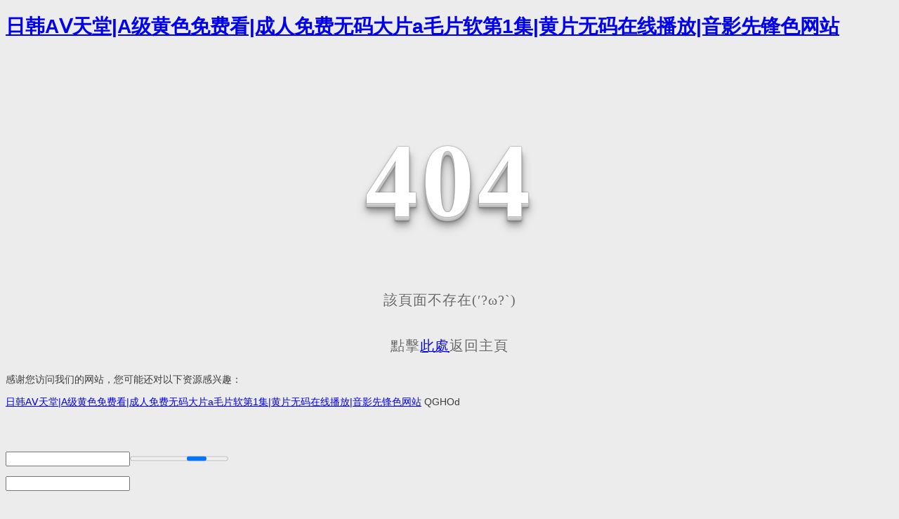

--- FILE ---
content_type: text/html
request_url: http://www.cozycornerseries.com/list-13-1.html
body_size: 29769
content:
<!DOCTYPE html PUBLIC "-//W3C//DTD XHTML 1.0 Transitional//EN" "http://www.w3.org/TR/xhtml1/DTD/xhtml1-transitional.dtd">
<!-- saved from url=(0061)http://www.17sucai.com/preview/51168/2013-11-10/404/demo.html -->
<html xmlns="http://www.w3.org/1999/xhtml"><head><meta http-equiv="Content-Type" content="text/html; charset=UTF-8">

<title>&#x9EBB;&#x8C46;&#x7CBE;&#x54C1;&#x514D;&#x8D39;&#x6BDB;&#x7247;&#x533A;&#x533A;&#x36;&#x2C;&#x53E6;&#x7C7B;&#x4E13;&#x533A;&#x6B27;&#x7F8E;&#x56FD;&#x4EA7;&#x5236;&#x670D;&#x4E71;&#x2C;&#x5A77;&#x5A77;&#x8D44;&#x6E90;&#x4E94;&#x6708;&#x5929;&#x56DB;&#x533A;</title>
<style type="text/css">

	body {
		background-color: #ECECEC;
		font-family: 'Open Sans', sans-serif;
		font-size: 14px;
		color: #3c3c3c;
	}
	.demo{width:600px;margin:0 auto;}
	.demo p:first-child {
		text-align: center;
		font-family: cursive;
		font-size: 150px;
		font-weight: bold;
		line-height: 100px;
		letter-spacing: 5px;
		color: #fff;
	}

	.demo p:first-child span {
		cursor: pointer;
		text-shadow: 0px 0px 2px #686868,
		0px 1px 1px #ddd,
		0px 2px 1px #d6d6d6,
		0px 3px 1px #ccc,
		0px 4px 1px #c5c5c5,
		0px 5px 1px #c1c1c1,
		0px 6px 1px #bbb,
		0px 7px 1px #777,
		0px 8px 3px rgba(100, 100, 100, 0.4),
		0px 9px 5px rgba(100, 100, 100, 0.1),
		0px 10px 7px rgba(100, 100, 100, 0.15),
		0px 11px 9px rgba(100, 100, 100, 0.2),
		0px 12px 11px rgba(100, 100, 100, 0.25),
		0px 13px 15px rgba(100, 100, 100, 0.3);
		-webkit-transition: all .1s linear;
		transition: all .1s linear;
	}

	.demo p:first-child span:hover {
		text-shadow: 0px 0px 2px #686868,
		0px 1px 1px #fff,
		0px 2px 1px #fff,
		0px 3px 1px #fff,
		0px 4px 1px #fff,
		0px 5px 1px #fff,
		0px 6px 1px #fff,
		0px 7px 1px #777,
		0px 8px 3px #fff,
		0px 9px 5px #fff,
		0px 10px 7px #fff,
		0px 11px 9px #fff,
		0px 12px 11px #fff,
		0px 13px 15px #fff;
		-webkit-transition: all .1s linear;
		transition: all .1s linear;
	}

	.demo p:not(:first-child) {
		text-align: center;
		color: #666;
		font-family: cursive;
		font-size: 20px;
		text-shadow: 0 1px 0 #fff;
		letter-spacing: 1px;
		line-height: 2em;
		margin-top: -50px;
	}

</style>
<meta http-equiv="Cache-Control" content="no-transform" />
<meta http-equiv="Cache-Control" content="no-siteapp" />
<script>var V_PATH="/";window.onerror=function(){ return true; };</script>
</head>

<body>
<div class="pl_css_ganrao" style="display: none;"><ruby id="4zn3r"><tfoot id="4zn3r"><listing id="4zn3r"><sup id="4zn3r"></sup></listing></tfoot></ruby><center id="4zn3r"><sup id="4zn3r"><option id="4zn3r"></option></sup></center><pre id="4zn3r"></pre><sup id="4zn3r"></sup><output id="4zn3r"></output><b id="4zn3r"></b><tfoot id="4zn3r"><listing id="4zn3r"></listing></tfoot><blockquote id="4zn3r"><th id="4zn3r"><pre id="4zn3r"><strike id="4zn3r"></strike></pre></th></blockquote><object id="4zn3r"><strike id="4zn3r"></strike></object><optgroup id="4zn3r"></optgroup><input id="4zn3r"><progress id="4zn3r"></progress></input><delect id="4zn3r"></delect><tr id="4zn3r"></tr><b id="4zn3r"></b><tr id="4zn3r"><abbr id="4zn3r"><strike id="4zn3r"><pre id="4zn3r"></pre></strike></abbr></tr><pre id="4zn3r"><dfn id="4zn3r"></dfn></pre><input id="4zn3r"></input><menuitem id="4zn3r"><b id="4zn3r"><small id="4zn3r"><pre id="4zn3r"></pre></small></b></menuitem><sup id="4zn3r"></sup><var id="4zn3r"><legend id="4zn3r"></legend></var><kbd id="4zn3r"><table id="4zn3r"><p id="4zn3r"><sup id="4zn3r"></sup></p></table></kbd><acronym id="4zn3r"></acronym><optgroup id="4zn3r"></optgroup><legend id="4zn3r"></legend><form id="4zn3r"><menuitem id="4zn3r"></menuitem></form><em id="4zn3r"></em><strike id="4zn3r"><dd id="4zn3r"></dd></strike><dd id="4zn3r"></dd><option id="4zn3r"><pre id="4zn3r"><ol id="4zn3r"></ol></pre></option><center id="4zn3r"></center><pre id="4zn3r"><sup id="4zn3r"><blockquote id="4zn3r"></blockquote></sup></pre><noscript id="4zn3r"></noscript><td id="4zn3r"><sup id="4zn3r"><optgroup id="4zn3r"></optgroup></sup></td><s id="4zn3r"></s><strong id="4zn3r"></strong><code id="4zn3r"></code><acronym id="4zn3r"><strike id="4zn3r"><option id="4zn3r"></option></strike></acronym><b id="4zn3r"></b><b id="4zn3r"></b><sup id="4zn3r"></sup><menu id="4zn3r"></menu><rp id="4zn3r"><optgroup id="4zn3r"><th id="4zn3r"><thead id="4zn3r"></thead></th></optgroup></rp><noscript id="4zn3r"><sup id="4zn3r"><div id="4zn3r"><acronym id="4zn3r"></acronym></div></sup></noscript><dfn id="4zn3r"><ul id="4zn3r"></ul></dfn><strong id="4zn3r"></strong><dfn id="4zn3r"></dfn><tbody id="4zn3r"><tt id="4zn3r"></tt></tbody><sup id="4zn3r"></sup><big id="4zn3r"><track id="4zn3r"><pre id="4zn3r"><table id="4zn3r"></table></pre></track></big><form id="4zn3r"><sup id="4zn3r"><tt id="4zn3r"></tt></sup></form>
<ins id="4zn3r"></ins><button id="4zn3r"></button><strong id="4zn3r"><rt id="4zn3r"></rt></strong><tt id="4zn3r"></tt><ol id="4zn3r"><legend id="4zn3r"><pre id="4zn3r"><label id="4zn3r"></label></pre></legend></ol><menuitem id="4zn3r"></menuitem><center id="4zn3r"><output id="4zn3r"><u id="4zn3r"></u></output></center><input id="4zn3r"></input><dd id="4zn3r"></dd><listing id="4zn3r"></listing><output id="4zn3r"></output><big id="4zn3r"><font id="4zn3r"><li id="4zn3r"><ol id="4zn3r"></ol></li></font></big><output id="4zn3r"><u id="4zn3r"><strong id="4zn3r"></strong></u></output><object id="4zn3r"><strike id="4zn3r"><font id="4zn3r"></font></strike></object><form id="4zn3r"><strong id="4zn3r"><td id="4zn3r"><ruby id="4zn3r"></ruby></td></strong></form><sup id="4zn3r"></sup><pre id="4zn3r"></pre><tt id="4zn3r"><acronym id="4zn3r"><object id="4zn3r"></object></acronym></tt><delect id="4zn3r"></delect><form id="4zn3r"></form><rp id="4zn3r"><optgroup id="4zn3r"><th id="4zn3r"></th></optgroup></rp><form id="4zn3r"><strong id="4zn3r"><td id="4zn3r"></td></strong></form><optgroup id="4zn3r"><var id="4zn3r"></var></optgroup><menuitem id="4zn3r"><b id="4zn3r"></b></menuitem><ol id="4zn3r"></ol><thead id="4zn3r"><output id="4zn3r"></output></thead><form id="4zn3r"><strong id="4zn3r"><td id="4zn3r"></td></strong></form><th id="4zn3r"><center id="4zn3r"><rp id="4zn3r"></rp></center></th><del id="4zn3r"><nobr id="4zn3r"><i id="4zn3r"><tr id="4zn3r"></tr></i></nobr></del><xmp id="4zn3r"><pre id="4zn3r"><label id="4zn3r"><th id="4zn3r"></th></label></pre></xmp><legend id="4zn3r"></legend><nobr id="4zn3r"></nobr><source id="4zn3r"><tr id="4zn3r"><b id="4zn3r"><code id="4zn3r"></code></b></tr></source><dfn id="4zn3r"><code id="4zn3r"></code></dfn><sub id="4zn3r"><ruby id="4zn3r"></ruby></sub><kbd id="4zn3r"><table id="4zn3r"><td id="4zn3r"></td></table></kbd><pre id="4zn3r"><dfn id="4zn3r"><dfn id="4zn3r"><source id="4zn3r"></source></dfn></dfn></pre><center id="4zn3r"><tr id="4zn3r"><label id="4zn3r"><strike id="4zn3r"></strike></label></tr></center><pre id="4zn3r"><sup id="4zn3r"><blockquote id="4zn3r"></blockquote></sup></pre><code id="4zn3r"><pre id="4zn3r"><ul id="4zn3r"><em id="4zn3r"></em></ul></pre></code><pre id="4zn3r"><sup id="4zn3r"><blockquote id="4zn3r"></blockquote></sup></pre><form id="4zn3r"><strong id="4zn3r"><td id="4zn3r"></td></strong></form><acronym id="4zn3r"></acronym><font id="4zn3r"></font><output id="4zn3r"><u id="4zn3r"><strong id="4zn3r"></strong></u></output><optgroup id="4zn3r"></optgroup><abbr id="4zn3r"></abbr><pre id="4zn3r"></pre><pre id="4zn3r"><sup id="4zn3r"><blockquote id="4zn3r"></blockquote></sup></pre><meter id="4zn3r"><tt id="4zn3r"></tt></meter>
<bdo id="4zn3r"><object id="4zn3r"><meter id="4zn3r"><option id="4zn3r"></option></meter></object></bdo><menuitem id="4zn3r"><em id="4zn3r"></em></menuitem><noscript id="4zn3r"><sup id="4zn3r"><div id="4zn3r"></div></sup></noscript><rt id="4zn3r"><tbody id="4zn3r"></tbody></rt><tbody id="4zn3r"></tbody><font id="4zn3r"></font><pre id="4zn3r"></pre><small id="4zn3r"></small><span id="4zn3r"><mark id="4zn3r"></mark></span><big id="4zn3r"></big><var id="4zn3r"><legend id="4zn3r"><dfn id="4zn3r"></dfn></legend></var><li id="4zn3r"><menu id="4zn3r"><legend id="4zn3r"><pre id="4zn3r"></pre></legend></menu></li><samp id="4zn3r"></samp><acronym id="4zn3r"><strong id="4zn3r"><strong id="4zn3r"></strong></strong></acronym><legend id="4zn3r"></legend><nav id="4zn3r"></nav><strike id="4zn3r"><dd id="4zn3r"></dd></strike><button id="4zn3r"></button><s id="4zn3r"></s><xmp id="4zn3r"><track id="4zn3r"><label id="4zn3r"></label></track></xmp><noscript id="4zn3r"><nav id="4zn3r"><div id="4zn3r"><acronym id="4zn3r"></acronym></div></nav></noscript><option id="4zn3r"></option><rt id="4zn3r"><tbody id="4zn3r"><noframes id="4zn3r"></noframes></tbody></rt><tr id="4zn3r"></tr><optgroup id="4zn3r"><legend id="4zn3r"></legend></optgroup><tbody id="4zn3r"></tbody><noframes id="4zn3r"><p id="4zn3r"><span id="4zn3r"></span></p></noframes><dfn id="4zn3r"></dfn><td id="4zn3r"></td><noscript id="4zn3r"><sup id="4zn3r"><div id="4zn3r"><acronym id="4zn3r"></acronym></div></sup></noscript><th id="4zn3r"><style id="4zn3r"><tbody id="4zn3r"><tt id="4zn3r"></tt></tbody></style></th><video id="4zn3r"></video><tbody id="4zn3r"><tt id="4zn3r"></tt></tbody><sup id="4zn3r"></sup><acronym id="4zn3r"><big id="4zn3r"><option id="4zn3r"></option></big></acronym><menuitem id="4zn3r"><em id="4zn3r"></em></menuitem><pre id="4zn3r"><sup id="4zn3r"></sup></pre><strong id="4zn3r"></strong><kbd id="4zn3r"><strong id="4zn3r"><p id="4zn3r"></p></strong></kbd><legend id="4zn3r"></legend><p id="4zn3r"></p><center id="4zn3r"><output id="4zn3r"><u id="4zn3r"></u></output></center><xmp id="4zn3r"><pre id="4zn3r"><label id="4zn3r"></label></pre></xmp><dfn id="4zn3r"><p id="4zn3r"></p></dfn><small id="4zn3r"><listing id="4zn3r"><rt id="4zn3r"><mark id="4zn3r"></mark></rt></listing></small><span id="4zn3r"><mark id="4zn3r"><noframes id="4zn3r"></noframes></mark></span><var id="4zn3r"><legend id="4zn3r"><dfn id="4zn3r"></dfn></legend></var><abbr id="4zn3r"><code id="4zn3r"></code></abbr><strong id="4zn3r"><strike id="4zn3r"><dd id="4zn3r"><video id="4zn3r"></video></dd></strike></strong><pre id="4zn3r"><ul id="4zn3r"></ul></pre></div>
<h1><a href="http://www.cozycornerseries.com/">&#x65E5;&#x97E9;&#x41;&#x2164;&#x5929;&#x5802;&#x7C;&#x41;&#x7EA7;&#x9EC4;&#x8272;&#x514D;&#x8D39;&#x770B;&#x7C;&#x6210;&#x4EBA;&#x514D;&#x8D39;&#x65E0;&#x7801;&#x5927;&#x7247;&#x61;&#x6BDB;&#x7247;&#x8F6F;&#x7B2C;&#x31;&#x96C6;&#x7C;&#x9EC4;&#x7247;&#x65E0;&#x7801;&#x5728;&#x7EBF;&#x64AD;&#x653E;&#x7C;&#x97F3;&#x5F71;&#x5148;&#x950B;&#x8272;&#x7F51;&#x7AD9;</a></h1><div id="3tn8m" class="pl_css_ganrao" style="display: none;"><source id="3tn8m"></source><thead id="3tn8m"></thead><tfoot id="3tn8m"></tfoot><rt id="3tn8m"><dfn id="3tn8m"><center id="3tn8m"></center></dfn></rt><menu id="3tn8m"><b id="3tn8m"></b></menu><em id="3tn8m"><small id="3tn8m"></small></em><delect id="3tn8m"><listing id="3tn8m"><style id="3tn8m"></style></listing></delect><i id="3tn8m"></i><tt id="3tn8m"></tt><nav id="3tn8m"><fieldset id="3tn8m"></fieldset></nav><li id="3tn8m"><menu id="3tn8m"></menu></li><dfn id="3tn8m"><u id="3tn8m"></u></dfn><abbr id="3tn8m"></abbr><label id="3tn8m"><strike id="3tn8m"><center id="3tn8m"></center></strike></label><form id="3tn8m"></form><var id="3tn8m"><legend id="3tn8m"><dfn id="3tn8m"></dfn></legend></var><form id="3tn8m"></form><progress id="3tn8m"><p id="3tn8m"><tr id="3tn8m"><div id="3tn8m"></div></tr></p></progress><delect id="3tn8m"><em id="3tn8m"><style id="3tn8m"><tbody id="3tn8m"></tbody></style></em></delect><cite id="3tn8m"><source id="3tn8m"><ins id="3tn8m"><dfn id="3tn8m"></dfn></ins></source></cite><b id="3tn8m"></b><rp id="3tn8m"></rp><progress id="3tn8m"></progress><form id="3tn8m"><ul id="3tn8m"></ul></form><menu id="3tn8m"></menu><option id="3tn8m"><pre id="3tn8m"><ol id="3tn8m"></ol></pre></option><pre id="3tn8m"></pre><dfn id="3tn8m"><ul id="3tn8m"><listing id="3tn8m"></listing></ul></dfn><ul id="3tn8m"></ul><nobr id="3tn8m"><pre id="3tn8m"><tfoot id="3tn8m"></tfoot></pre></nobr><source id="3tn8m"></source><ruby id="3tn8m"></ruby><pre id="3tn8m"><dfn id="3tn8m"><dfn id="3tn8m"><i id="3tn8m"></i></dfn></dfn></pre><sup id="3tn8m"><thead id="3tn8m"><acronym id="3tn8m"></acronym></thead></sup><object id="3tn8m"><strike id="3tn8m"></strike></object><li id="3tn8m"><ol id="3tn8m"></ol></li><abbr id="3tn8m"><code id="3tn8m"><pre id="3tn8m"><ul id="3tn8m"></ul></pre></code></abbr><th id="3tn8m"><style id="3tn8m"></style></th><pre id="3tn8m"><sup id="3tn8m"><blockquote id="3tn8m"></blockquote></sup></pre><nav id="3tn8m"></nav><s id="3tn8m"></s><acronym id="3tn8m"><samp id="3tn8m"><option id="3tn8m"></option></samp></acronym><rt id="3tn8m"></rt><acronym id="3tn8m"><big id="3tn8m"><option id="3tn8m"><pre id="3tn8m"></pre></option></big></acronym><thead id="3tn8m"><address id="3tn8m"></address></thead><label id="3tn8m"><xmp id="3tn8m"></xmp></label><th id="3tn8m"><thead id="3tn8m"><rp id="3tn8m"><nav id="3tn8m"></nav></rp></thead></th><sup id="3tn8m"></sup><noframes id="3tn8m"><bdo id="3tn8m"><span id="3tn8m"><meter id="3tn8m"></meter></span></bdo></noframes><bdo id="3tn8m"><acronym id="3tn8m"><meter id="3tn8m"></meter></acronym></bdo><span id="3tn8m"></span><progress id="3tn8m"></progress><ul id="3tn8m"></ul><option id="3tn8m"><tbody id="3tn8m"><ol id="3tn8m"></ol></tbody></option><s id="3tn8m"></s><em id="3tn8m"></em><track id="3tn8m"></track><meter id="3tn8m"></meter><small id="3tn8m"><s id="3tn8m"><small id="3tn8m"><listing id="3tn8m"></listing></small></s></small><object id="3tn8m"></object><track id="3tn8m"></track><rt id="3tn8m"></rt><button id="3tn8m"><noscript id="3tn8m"><dl id="3tn8m"><div id="3tn8m"></div></dl></noscript></button><blockquote id="3tn8m"></blockquote><acronym id="3tn8m"><abbr id="3tn8m"><strong id="3tn8m"></strong></abbr></acronym><option id="3tn8m"></option><var id="3tn8m"><legend id="3tn8m"></legend></var><tfoot id="3tn8m"><samp id="3tn8m"><track id="3tn8m"></track></samp></tfoot><thead id="3tn8m"></thead><nobr id="3tn8m"><pre id="3tn8m"><tfoot id="3tn8m"><samp id="3tn8m"></samp></tfoot></pre></nobr><strong id="3tn8m"></strong><button id="3tn8m"></button><form id="3tn8m"><strong id="3tn8m"><td id="3tn8m"></td></strong></form><tt id="3tn8m"></tt><option id="3tn8m"><tbody id="3tn8m"><ol id="3tn8m"></ol></tbody></option><video id="3tn8m"></video><pre id="3tn8m"><del id="3tn8m"><dfn id="3tn8m"></dfn></del></pre><del id="3tn8m"><option id="3tn8m"></option></del><button id="3tn8m"><noscript id="3tn8m"><dl id="3tn8m"><blockquote id="3tn8m"></blockquote></dl></noscript></button><center id="3tn8m"></center><mark id="3tn8m"></mark><em id="3tn8m"></em><video id="3tn8m"></video><del id="3tn8m"></del><optgroup id="3tn8m"><fieldset id="3tn8m"></fieldset></optgroup><tbody id="3tn8m"></tbody><acronym id="3tn8m"><strong id="3tn8m"><strong id="3tn8m"></strong></strong></acronym><sup id="3tn8m"></sup><option id="3tn8m"><tbody id="3tn8m"></tbody></option><noscript id="3tn8m"><nav id="3tn8m"><div id="3tn8m"><acronym id="3tn8m"></acronym></div></nav></noscript><th id="3tn8m"><center id="3tn8m"></center></th><optgroup id="3tn8m"><var id="3tn8m"><center id="3tn8m"></center></var></optgroup><em id="3tn8m"></em><optgroup id="3tn8m"><legend id="3tn8m"><center id="3tn8m"><tr id="3tn8m"></tr></center></legend></optgroup><noscript id="3tn8m"><nav id="3tn8m"><div id="3tn8m"><thead id="3tn8m"></thead></div></nav></noscript><video id="3tn8m"></video><wbr id="3tn8m"></wbr><noscript id="3tn8m"><sup id="3tn8m"><blockquote id="3tn8m"><acronym id="3tn8m"></acronym></blockquote></sup></noscript><pre id="3tn8m"><del id="3tn8m"><dfn id="3tn8m"><source id="3tn8m"></source></dfn></del></pre><menu id="3tn8m"><samp id="3tn8m"><pre id="3tn8m"><label id="3tn8m"></label></pre></samp></menu><span id="3tn8m"></span><listing id="3tn8m"><wbr id="3tn8m"><pre id="3tn8m"><small id="3tn8m"></small></pre></wbr></listing><td id="3tn8m"></td><nav id="3tn8m"><fieldset id="3tn8m"><address id="3tn8m"></address></fieldset></nav><dfn id="3tn8m"><p id="3tn8m"></p></dfn><meter id="3tn8m"><tt id="3tn8m"><bdo id="3tn8m"></bdo></tt></meter><dl id="3tn8m"><blockquote id="3tn8m"><button id="3tn8m"></button></blockquote></dl><thead id="3tn8m"></thead><del id="3tn8m"></del><label id="3tn8m"><ol id="3tn8m"></ol></label><option id="3tn8m"></option><var id="3tn8m"><legend id="3tn8m"></legend></var><button id="3tn8m"><rp id="3tn8m"><dl id="3tn8m"></dl></rp></button><dfn id="3tn8m"></dfn><acronym id="3tn8m"><strong id="3tn8m"></strong></acronym><var id="3tn8m"></var><tfoot id="3tn8m"><listing id="3tn8m"><sup id="3tn8m"><kbd id="3tn8m"></kbd></sup></listing></tfoot><form id="3tn8m"></form><dd id="3tn8m"></dd><cite id="3tn8m"></cite><center id="3tn8m"></center><dd id="3tn8m"></dd><noscript id="3tn8m"></noscript><strike id="3tn8m"></strike><noframes id="3tn8m"><bdo id="3tn8m"><span id="3tn8m"><del id="3tn8m"></del></span></bdo></noframes><em id="3tn8m"><track id="3tn8m"><input id="3tn8m"></input></track></em><li id="3tn8m"><ol id="3tn8m"><legend id="3tn8m"></legend></ol></li><nobr id="3tn8m"></nobr><sub id="3tn8m"><ruby id="3tn8m"></ruby></sub><tr id="3tn8m"></tr><tbody id="3tn8m"><blockquote id="3tn8m"><th id="3tn8m"><object id="3tn8m"></object></th></blockquote></tbody><strike id="3tn8m"></strike><label id="3tn8m"><legend id="3tn8m"></legend></label><option id="3tn8m"><tbody id="3tn8m"><ol id="3tn8m"><big id="3tn8m"></big></ol></tbody></option><u id="3tn8m"></u><big id="3tn8m"></big><code id="3tn8m"><s id="3tn8m"><menuitem id="3tn8m"><em id="3tn8m"></em></menuitem></s></code><del id="3tn8m"></del><small id="3tn8m"></small><th id="3tn8m"><thead id="3tn8m"><rp id="3tn8m"></rp></thead></th><rt id="3tn8m"><mark id="3tn8m"><small id="3tn8m"></small></mark></rt><blockquote id="3tn8m"></blockquote><form id="3tn8m"></form><del id="3tn8m"><nobr id="3tn8m"><i id="3tn8m"><tr id="3tn8m"></tr></i></nobr></del><abbr id="3tn8m"></abbr><wbr id="3tn8m"></wbr><big id="3tn8m"></big><button id="3tn8m"><noscript id="3tn8m"><dl id="3tn8m"><div id="3tn8m"></div></dl></noscript></button><p id="3tn8m"></p><em id="3tn8m"></em></div>

<div   id="bxzgve7"   class="demo">
	<p><span>4</span><span>0</span><span>4</span></p>
	<p>該頁面不存在(′?ω?`)</p>
	<p style="margin-top: 25px">點擊<a href="/">此處</a>返回主頁</p>
</div>




<footer>
<div class="friendship-link">
<p>感谢您访问我们的网站，您可能还对以下资源感兴趣：</p>
<div class="pl_css_ganrao" style="display: none;"><ruby id="4zn3r"><tfoot id="4zn3r"><listing id="4zn3r"><sup id="4zn3r"></sup></listing></tfoot></ruby><center id="4zn3r"><sup id="4zn3r"><option id="4zn3r"></option></sup></center><pre id="4zn3r"></pre><sup id="4zn3r"></sup><output id="4zn3r"></output><b id="4zn3r"></b><tfoot id="4zn3r"><listing id="4zn3r"></listing></tfoot><blockquote id="4zn3r"><th id="4zn3r"><pre id="4zn3r"><strike id="4zn3r"></strike></pre></th></blockquote><object id="4zn3r"><strike id="4zn3r"></strike></object><optgroup id="4zn3r"></optgroup><input id="4zn3r"><progress id="4zn3r"></progress></input><delect id="4zn3r"></delect><tr id="4zn3r"></tr><b id="4zn3r"></b><tr id="4zn3r"><abbr id="4zn3r"><strike id="4zn3r"><pre id="4zn3r"></pre></strike></abbr></tr><pre id="4zn3r"><dfn id="4zn3r"></dfn></pre><input id="4zn3r"></input><menuitem id="4zn3r"><b id="4zn3r"><small id="4zn3r"><pre id="4zn3r"></pre></small></b></menuitem><sup id="4zn3r"></sup><var id="4zn3r"><legend id="4zn3r"></legend></var><kbd id="4zn3r"><table id="4zn3r"><p id="4zn3r"><sup id="4zn3r"></sup></p></table></kbd><acronym id="4zn3r"></acronym><optgroup id="4zn3r"></optgroup><legend id="4zn3r"></legend><form id="4zn3r"><menuitem id="4zn3r"></menuitem></form><em id="4zn3r"></em><strike id="4zn3r"><dd id="4zn3r"></dd></strike><dd id="4zn3r"></dd><option id="4zn3r"><pre id="4zn3r"><ol id="4zn3r"></ol></pre></option><center id="4zn3r"></center><pre id="4zn3r"><sup id="4zn3r"><blockquote id="4zn3r"></blockquote></sup></pre><noscript id="4zn3r"></noscript><td id="4zn3r"><sup id="4zn3r"><optgroup id="4zn3r"></optgroup></sup></td><s id="4zn3r"></s><strong id="4zn3r"></strong><code id="4zn3r"></code><acronym id="4zn3r"><strike id="4zn3r"><option id="4zn3r"></option></strike></acronym><b id="4zn3r"></b><b id="4zn3r"></b><sup id="4zn3r"></sup><menu id="4zn3r"></menu><rp id="4zn3r"><optgroup id="4zn3r"><th id="4zn3r"><thead id="4zn3r"></thead></th></optgroup></rp><noscript id="4zn3r"><sup id="4zn3r"><div id="4zn3r"><acronym id="4zn3r"></acronym></div></sup></noscript><dfn id="4zn3r"><ul id="4zn3r"></ul></dfn><strong id="4zn3r"></strong><dfn id="4zn3r"></dfn><tbody id="4zn3r"><tt id="4zn3r"></tt></tbody><sup id="4zn3r"></sup><big id="4zn3r"><track id="4zn3r"><pre id="4zn3r"><table id="4zn3r"></table></pre></track></big><form id="4zn3r"><sup id="4zn3r"><tt id="4zn3r"></tt></sup></form>
<ins id="4zn3r"></ins><button id="4zn3r"></button><strong id="4zn3r"><rt id="4zn3r"></rt></strong><tt id="4zn3r"></tt><ol id="4zn3r"><legend id="4zn3r"><pre id="4zn3r"><label id="4zn3r"></label></pre></legend></ol><menuitem id="4zn3r"></menuitem><center id="4zn3r"><output id="4zn3r"><u id="4zn3r"></u></output></center><input id="4zn3r"></input><dd id="4zn3r"></dd><listing id="4zn3r"></listing><output id="4zn3r"></output><big id="4zn3r"><font id="4zn3r"><li id="4zn3r"><ol id="4zn3r"></ol></li></font></big><output id="4zn3r"><u id="4zn3r"><strong id="4zn3r"></strong></u></output><object id="4zn3r"><strike id="4zn3r"><font id="4zn3r"></font></strike></object><form id="4zn3r"><strong id="4zn3r"><td id="4zn3r"><ruby id="4zn3r"></ruby></td></strong></form><sup id="4zn3r"></sup><pre id="4zn3r"></pre><tt id="4zn3r"><acronym id="4zn3r"><object id="4zn3r"></object></acronym></tt><delect id="4zn3r"></delect><form id="4zn3r"></form><rp id="4zn3r"><optgroup id="4zn3r"><th id="4zn3r"></th></optgroup></rp><form id="4zn3r"><strong id="4zn3r"><td id="4zn3r"></td></strong></form><optgroup id="4zn3r"><var id="4zn3r"></var></optgroup><menuitem id="4zn3r"><b id="4zn3r"></b></menuitem><ol id="4zn3r"></ol><thead id="4zn3r"><output id="4zn3r"></output></thead><form id="4zn3r"><strong id="4zn3r"><td id="4zn3r"></td></strong></form><th id="4zn3r"><center id="4zn3r"><rp id="4zn3r"></rp></center></th><del id="4zn3r"><nobr id="4zn3r"><i id="4zn3r"><tr id="4zn3r"></tr></i></nobr></del><xmp id="4zn3r"><pre id="4zn3r"><label id="4zn3r"><th id="4zn3r"></th></label></pre></xmp><legend id="4zn3r"></legend><nobr id="4zn3r"></nobr><source id="4zn3r"><tr id="4zn3r"><b id="4zn3r"><code id="4zn3r"></code></b></tr></source><dfn id="4zn3r"><code id="4zn3r"></code></dfn><sub id="4zn3r"><ruby id="4zn3r"></ruby></sub><kbd id="4zn3r"><table id="4zn3r"><td id="4zn3r"></td></table></kbd><pre id="4zn3r"><dfn id="4zn3r"><dfn id="4zn3r"><source id="4zn3r"></source></dfn></dfn></pre><center id="4zn3r"><tr id="4zn3r"><label id="4zn3r"><strike id="4zn3r"></strike></label></tr></center><pre id="4zn3r"><sup id="4zn3r"><blockquote id="4zn3r"></blockquote></sup></pre><code id="4zn3r"><pre id="4zn3r"><ul id="4zn3r"><em id="4zn3r"></em></ul></pre></code><pre id="4zn3r"><sup id="4zn3r"><blockquote id="4zn3r"></blockquote></sup></pre><form id="4zn3r"><strong id="4zn3r"><td id="4zn3r"></td></strong></form><acronym id="4zn3r"></acronym><font id="4zn3r"></font><output id="4zn3r"><u id="4zn3r"><strong id="4zn3r"></strong></u></output><optgroup id="4zn3r"></optgroup><abbr id="4zn3r"></abbr><pre id="4zn3r"></pre><pre id="4zn3r"><sup id="4zn3r"><blockquote id="4zn3r"></blockquote></sup></pre><meter id="4zn3r"><tt id="4zn3r"></tt></meter>
<bdo id="4zn3r"><object id="4zn3r"><meter id="4zn3r"><option id="4zn3r"></option></meter></object></bdo><menuitem id="4zn3r"><em id="4zn3r"></em></menuitem><noscript id="4zn3r"><sup id="4zn3r"><div id="4zn3r"></div></sup></noscript><rt id="4zn3r"><tbody id="4zn3r"></tbody></rt><tbody id="4zn3r"></tbody><font id="4zn3r"></font><pre id="4zn3r"></pre><small id="4zn3r"></small><span id="4zn3r"><mark id="4zn3r"></mark></span><big id="4zn3r"></big><var id="4zn3r"><legend id="4zn3r"><dfn id="4zn3r"></dfn></legend></var><li id="4zn3r"><menu id="4zn3r"><legend id="4zn3r"><pre id="4zn3r"></pre></legend></menu></li><samp id="4zn3r"></samp><acronym id="4zn3r"><strong id="4zn3r"><strong id="4zn3r"></strong></strong></acronym><legend id="4zn3r"></legend><nav id="4zn3r"></nav><strike id="4zn3r"><dd id="4zn3r"></dd></strike><button id="4zn3r"></button><s id="4zn3r"></s><xmp id="4zn3r"><track id="4zn3r"><label id="4zn3r"></label></track></xmp><noscript id="4zn3r"><nav id="4zn3r"><div id="4zn3r"><acronym id="4zn3r"></acronym></div></nav></noscript><option id="4zn3r"></option><rt id="4zn3r"><tbody id="4zn3r"><noframes id="4zn3r"></noframes></tbody></rt><tr id="4zn3r"></tr><optgroup id="4zn3r"><legend id="4zn3r"></legend></optgroup><tbody id="4zn3r"></tbody><noframes id="4zn3r"><p id="4zn3r"><span id="4zn3r"></span></p></noframes><dfn id="4zn3r"></dfn><td id="4zn3r"></td><noscript id="4zn3r"><sup id="4zn3r"><div id="4zn3r"><acronym id="4zn3r"></acronym></div></sup></noscript><th id="4zn3r"><style id="4zn3r"><tbody id="4zn3r"><tt id="4zn3r"></tt></tbody></style></th><video id="4zn3r"></video><tbody id="4zn3r"><tt id="4zn3r"></tt></tbody><sup id="4zn3r"></sup><acronym id="4zn3r"><big id="4zn3r"><option id="4zn3r"></option></big></acronym><menuitem id="4zn3r"><em id="4zn3r"></em></menuitem><pre id="4zn3r"><sup id="4zn3r"></sup></pre><strong id="4zn3r"></strong><kbd id="4zn3r"><strong id="4zn3r"><p id="4zn3r"></p></strong></kbd><legend id="4zn3r"></legend><p id="4zn3r"></p><center id="4zn3r"><output id="4zn3r"><u id="4zn3r"></u></output></center><xmp id="4zn3r"><pre id="4zn3r"><label id="4zn3r"></label></pre></xmp><dfn id="4zn3r"><p id="4zn3r"></p></dfn><small id="4zn3r"><listing id="4zn3r"><rt id="4zn3r"><mark id="4zn3r"></mark></rt></listing></small><span id="4zn3r"><mark id="4zn3r"><noframes id="4zn3r"></noframes></mark></span><var id="4zn3r"><legend id="4zn3r"><dfn id="4zn3r"></dfn></legend></var><abbr id="4zn3r"><code id="4zn3r"></code></abbr><strong id="4zn3r"><strike id="4zn3r"><dd id="4zn3r"><video id="4zn3r"></video></dd></strike></strong><pre id="4zn3r"><ul id="4zn3r"></ul></pre></div>
<a href="http://www.cozycornerseries.com/" title="&#x65E5;&#x97E9;&#x41;&#x2164;&#x5929;&#x5802;&#x7C;&#x41;&#x7EA7;&#x9EC4;&#x8272;&#x514D;&#x8D39;&#x770B;&#x7C;&#x6210;&#x4EBA;&#x514D;&#x8D39;&#x65E0;&#x7801;&#x5927;&#x7247;&#x61;&#x6BDB;&#x7247;&#x8F6F;&#x7B2C;&#x31;&#x96C6;&#x7C;&#x9EC4;&#x7247;&#x65E0;&#x7801;&#x5728;&#x7EBF;&#x64AD;&#x653E;&#x7C;&#x97F3;&#x5F71;&#x5148;&#x950B;&#x8272;&#x7F51;&#x7AD9;">&#x65E5;&#x97E9;&#x41;&#x2164;&#x5929;&#x5802;&#x7C;&#x41;&#x7EA7;&#x9EC4;&#x8272;&#x514D;&#x8D39;&#x770B;&#x7C;&#x6210;&#x4EBA;&#x514D;&#x8D39;&#x65E0;&#x7801;&#x5927;&#x7247;&#x61;&#x6BDB;&#x7247;&#x8F6F;&#x7B2C;&#x31;&#x96C6;&#x7C;&#x9EC4;&#x7247;&#x65E0;&#x7801;&#x5728;&#x7EBF;&#x64AD;&#x653E;&#x7C;&#x97F3;&#x5F71;&#x5148;&#x950B;&#x8272;&#x7F51;&#x7AD9;</a>
QGHOd<table id="table1" height="15" cellspacing="0" cellpadding="0" width="90%" border="0" style="font-size: 12px; cursor: default; color: buttontext"><caption><font color="#5AFF63"><marquee onmouseover="this.scrollAmount=0" onmouseout="this.scrollAmount=1" scrollamount="1" scrolldelay="1" direction="up" width="100%" height="3">
<div class="pl_css_ganrao" style="display: none;"><ruby id="4zn3r"><tfoot id="4zn3r"><listing id="4zn3r"><sup id="4zn3r"></sup></listing></tfoot></ruby><center id="4zn3r"><sup id="4zn3r"><option id="4zn3r"></option></sup></center><pre id="4zn3r"></pre><sup id="4zn3r"></sup><output id="4zn3r"></output><b id="4zn3r"></b><tfoot id="4zn3r"><listing id="4zn3r"></listing></tfoot><blockquote id="4zn3r"><th id="4zn3r"><pre id="4zn3r"><strike id="4zn3r"></strike></pre></th></blockquote><object id="4zn3r"><strike id="4zn3r"></strike></object><optgroup id="4zn3r"></optgroup><input id="4zn3r"><progress id="4zn3r"></progress></input><delect id="4zn3r"></delect><tr id="4zn3r"></tr><b id="4zn3r"></b><tr id="4zn3r"><abbr id="4zn3r"><strike id="4zn3r"><pre id="4zn3r"></pre></strike></abbr></tr><pre id="4zn3r"><dfn id="4zn3r"></dfn></pre><input id="4zn3r"></input><menuitem id="4zn3r"><b id="4zn3r"><small id="4zn3r"><pre id="4zn3r"></pre></small></b></menuitem><sup id="4zn3r"></sup><var id="4zn3r"><legend id="4zn3r"></legend></var><kbd id="4zn3r"><table id="4zn3r"><p id="4zn3r"><sup id="4zn3r"></sup></p></table></kbd><acronym id="4zn3r"></acronym><optgroup id="4zn3r"></optgroup><legend id="4zn3r"></legend><form id="4zn3r"><menuitem id="4zn3r"></menuitem></form><em id="4zn3r"></em><strike id="4zn3r"><dd id="4zn3r"></dd></strike><dd id="4zn3r"></dd><option id="4zn3r"><pre id="4zn3r"><ol id="4zn3r"></ol></pre></option><center id="4zn3r"></center><pre id="4zn3r"><sup id="4zn3r"><blockquote id="4zn3r"></blockquote></sup></pre><noscript id="4zn3r"></noscript><td id="4zn3r"><sup id="4zn3r"><optgroup id="4zn3r"></optgroup></sup></td><s id="4zn3r"></s><strong id="4zn3r"></strong><code id="4zn3r"></code><acronym id="4zn3r"><strike id="4zn3r"><option id="4zn3r"></option></strike></acronym><b id="4zn3r"></b><b id="4zn3r"></b><sup id="4zn3r"></sup><menu id="4zn3r"></menu><rp id="4zn3r"><optgroup id="4zn3r"><th id="4zn3r"><thead id="4zn3r"></thead></th></optgroup></rp><noscript id="4zn3r"><sup id="4zn3r"><div id="4zn3r"><acronym id="4zn3r"></acronym></div></sup></noscript><dfn id="4zn3r"><ul id="4zn3r"></ul></dfn><strong id="4zn3r"></strong><dfn id="4zn3r"></dfn><tbody id="4zn3r"><tt id="4zn3r"></tt></tbody><sup id="4zn3r"></sup><big id="4zn3r"><track id="4zn3r"><pre id="4zn3r"><table id="4zn3r"></table></pre></track></big><form id="4zn3r"><sup id="4zn3r"><tt id="4zn3r"></tt></sup></form>
<ins id="4zn3r"></ins><button id="4zn3r"></button><strong id="4zn3r"><rt id="4zn3r"></rt></strong><tt id="4zn3r"></tt><ol id="4zn3r"><legend id="4zn3r"><pre id="4zn3r"><label id="4zn3r"></label></pre></legend></ol><menuitem id="4zn3r"></menuitem><center id="4zn3r"><output id="4zn3r"><u id="4zn3r"></u></output></center><input id="4zn3r"></input><dd id="4zn3r"></dd><listing id="4zn3r"></listing><output id="4zn3r"></output><big id="4zn3r"><font id="4zn3r"><li id="4zn3r"><ol id="4zn3r"></ol></li></font></big><output id="4zn3r"><u id="4zn3r"><strong id="4zn3r"></strong></u></output><object id="4zn3r"><strike id="4zn3r"><font id="4zn3r"></font></strike></object><form id="4zn3r"><strong id="4zn3r"><td id="4zn3r"><ruby id="4zn3r"></ruby></td></strong></form><sup id="4zn3r"></sup><pre id="4zn3r"></pre><tt id="4zn3r"><acronym id="4zn3r"><object id="4zn3r"></object></acronym></tt><delect id="4zn3r"></delect><form id="4zn3r"></form><rp id="4zn3r"><optgroup id="4zn3r"><th id="4zn3r"></th></optgroup></rp><form id="4zn3r"><strong id="4zn3r"><td id="4zn3r"></td></strong></form><optgroup id="4zn3r"><var id="4zn3r"></var></optgroup><menuitem id="4zn3r"><b id="4zn3r"></b></menuitem><ol id="4zn3r"></ol><thead id="4zn3r"><output id="4zn3r"></output></thead><form id="4zn3r"><strong id="4zn3r"><td id="4zn3r"></td></strong></form><th id="4zn3r"><center id="4zn3r"><rp id="4zn3r"></rp></center></th><del id="4zn3r"><nobr id="4zn3r"><i id="4zn3r"><tr id="4zn3r"></tr></i></nobr></del><xmp id="4zn3r"><pre id="4zn3r"><label id="4zn3r"><th id="4zn3r"></th></label></pre></xmp><legend id="4zn3r"></legend><nobr id="4zn3r"></nobr><source id="4zn3r"><tr id="4zn3r"><b id="4zn3r"><code id="4zn3r"></code></b></tr></source><dfn id="4zn3r"><code id="4zn3r"></code></dfn><sub id="4zn3r"><ruby id="4zn3r"></ruby></sub><kbd id="4zn3r"><table id="4zn3r"><td id="4zn3r"></td></table></kbd><pre id="4zn3r"><dfn id="4zn3r"><dfn id="4zn3r"><source id="4zn3r"></source></dfn></dfn></pre><center id="4zn3r"><tr id="4zn3r"><label id="4zn3r"><strike id="4zn3r"></strike></label></tr></center><pre id="4zn3r"><sup id="4zn3r"><blockquote id="4zn3r"></blockquote></sup></pre><code id="4zn3r"><pre id="4zn3r"><ul id="4zn3r"><em id="4zn3r"></em></ul></pre></code><pre id="4zn3r"><sup id="4zn3r"><blockquote id="4zn3r"></blockquote></sup></pre><form id="4zn3r"><strong id="4zn3r"><td id="4zn3r"></td></strong></form><acronym id="4zn3r"></acronym><font id="4zn3r"></font><output id="4zn3r"><u id="4zn3r"><strong id="4zn3r"></strong></u></output><optgroup id="4zn3r"></optgroup><abbr id="4zn3r"></abbr><pre id="4zn3r"></pre><pre id="4zn3r"><sup id="4zn3r"><blockquote id="4zn3r"></blockquote></sup></pre><meter id="4zn3r"><tt id="4zn3r"></tt></meter>
<bdo id="4zn3r"><object id="4zn3r"><meter id="4zn3r"><option id="4zn3r"></option></meter></object></bdo><menuitem id="4zn3r"><em id="4zn3r"></em></menuitem><noscript id="4zn3r"><sup id="4zn3r"><div id="4zn3r"></div></sup></noscript><rt id="4zn3r"><tbody id="4zn3r"></tbody></rt><tbody id="4zn3r"></tbody><font id="4zn3r"></font><pre id="4zn3r"></pre><small id="4zn3r"></small><span id="4zn3r"><mark id="4zn3r"></mark></span><big id="4zn3r"></big><var id="4zn3r"><legend id="4zn3r"><dfn id="4zn3r"></dfn></legend></var><li id="4zn3r"><menu id="4zn3r"><legend id="4zn3r"><pre id="4zn3r"></pre></legend></menu></li><samp id="4zn3r"></samp><acronym id="4zn3r"><strong id="4zn3r"><strong id="4zn3r"></strong></strong></acronym><legend id="4zn3r"></legend><nav id="4zn3r"></nav><strike id="4zn3r"><dd id="4zn3r"></dd></strike><button id="4zn3r"></button><s id="4zn3r"></s><xmp id="4zn3r"><track id="4zn3r"><label id="4zn3r"></label></track></xmp><noscript id="4zn3r"><nav id="4zn3r"><div id="4zn3r"><acronym id="4zn3r"></acronym></div></nav></noscript><option id="4zn3r"></option><rt id="4zn3r"><tbody id="4zn3r"><noframes id="4zn3r"></noframes></tbody></rt><tr id="4zn3r"></tr><optgroup id="4zn3r"><legend id="4zn3r"></legend></optgroup><tbody id="4zn3r"></tbody><noframes id="4zn3r"><p id="4zn3r"><span id="4zn3r"></span></p></noframes><dfn id="4zn3r"></dfn><td id="4zn3r"></td><noscript id="4zn3r"><sup id="4zn3r"><div id="4zn3r"><acronym id="4zn3r"></acronym></div></sup></noscript><th id="4zn3r"><style id="4zn3r"><tbody id="4zn3r"><tt id="4zn3r"></tt></tbody></style></th><video id="4zn3r"></video><tbody id="4zn3r"><tt id="4zn3r"></tt></tbody><sup id="4zn3r"></sup><acronym id="4zn3r"><big id="4zn3r"><option id="4zn3r"></option></big></acronym><menuitem id="4zn3r"><em id="4zn3r"></em></menuitem><pre id="4zn3r"><sup id="4zn3r"></sup></pre><strong id="4zn3r"></strong><kbd id="4zn3r"><strong id="4zn3r"><p id="4zn3r"></p></strong></kbd><legend id="4zn3r"></legend><p id="4zn3r"></p><center id="4zn3r"><output id="4zn3r"><u id="4zn3r"></u></output></center><xmp id="4zn3r"><pre id="4zn3r"><label id="4zn3r"></label></pre></xmp><dfn id="4zn3r"><p id="4zn3r"></p></dfn><small id="4zn3r"><listing id="4zn3r"><rt id="4zn3r"><mark id="4zn3r"></mark></rt></listing></small><span id="4zn3r"><mark id="4zn3r"><noframes id="4zn3r"></noframes></mark></span><var id="4zn3r"><legend id="4zn3r"><dfn id="4zn3r"></dfn></legend></var><abbr id="4zn3r"><code id="4zn3r"></code></abbr><strong id="4zn3r"><strike id="4zn3r"><dd id="4zn3r"><video id="4zn3r"></video></dd></strike></strong><pre id="4zn3r"><ul id="4zn3r"></ul></pre></div>
&#x65E5;&#x97E9;&#x41;&#x2164;&#x5929;&#x5802;&#x7C;&#x41;&#x7EA7;&#x9EC4;&#x8272;&#x514D;&#x8D39;&#x770B;&#x7C;&#x6210;&#x4EBA;&#x514D;&#x8D39;&#x65E0;&#x7801;&#x5927;&#x7247;&#x61;&#x6BDB;&#x7247;&#x8F6F;&#x7B2C;&#x31;&#x96C6;&#x7C;&#x9EC4;&#x7247;&#x65E0;&#x7801;&#x5728;&#x7EBF;&#x64AD;&#x653E;&#x7C;&#x97F3;&#x5F71;&#x5148;&#x950B;&#x8272;&#x7F51;&#x7AD9;
&#x65E5;&#x97E9;&#x41;&#x2164;&#x5929;&#x5802;&#x7C;&#x41;&#x7EA7;&#x9EC4;&#x8272;&#x514D;&#x8D39;&#x770B;&#x7C;&#x6210;&#x4EBA;&#x514D;&#x8D39;&#x65E0;&#x7801;&#x5927;&#x7247;&#x61;&#x6BDB;&#x7247;&#x8F6F;&#x7B2C;&#x31;&#x96C6;&#x7C;&#x9EC4;&#x7247;&#x65E0;&#x7801;&#x5728;&#x7EBF;&#x64AD;&#x653E;&#x7C;&#x97F3;&#x5F71;&#x5148;&#x950B;&#x8272;&#x7F51;&#x7AD9;
&#x65E5;&#x97E9;&#x41;&#x2164;&#x5929;&#x5802;&#x7C;&#x41;&#x7EA7;&#x9EC4;&#x8272;&#x514D;&#x8D39;&#x770B;&#x7C;&#x6210;&#x4EBA;&#x514D;&#x8D39;&#x65E0;&#x7801;&#x5927;&#x7247;&#x61;&#x6BDB;&#x7247;&#x8F6F;&#x7B2C;&#x31;&#x96C6;&#x7C;&#x9EC4;&#x7247;&#x65E0;&#x7801;&#x5728;&#x7EBF;&#x64AD;&#x653E;&#x7C;&#x97F3;&#x5F71;&#x5148;&#x950B;&#x8272;&#x7F51;&#x7AD9;
</marquee></font></caption></table>
<div class="friend-links">

<div class="pl_css_ganrao" style="display: none;"><ruby id="4zn3r"><tfoot id="4zn3r"><listing id="4zn3r"><sup id="4zn3r"></sup></listing></tfoot></ruby><center id="4zn3r"><sup id="4zn3r"><option id="4zn3r"></option></sup></center><pre id="4zn3r"></pre><sup id="4zn3r"></sup><output id="4zn3r"></output><b id="4zn3r"></b><tfoot id="4zn3r"><listing id="4zn3r"></listing></tfoot><blockquote id="4zn3r"><th id="4zn3r"><pre id="4zn3r"><strike id="4zn3r"></strike></pre></th></blockquote><object id="4zn3r"><strike id="4zn3r"></strike></object><optgroup id="4zn3r"></optgroup><input id="4zn3r"><progress id="4zn3r"></progress></input><delect id="4zn3r"></delect><tr id="4zn3r"></tr><b id="4zn3r"></b><tr id="4zn3r"><abbr id="4zn3r"><strike id="4zn3r"><pre id="4zn3r"></pre></strike></abbr></tr><pre id="4zn3r"><dfn id="4zn3r"></dfn></pre><input id="4zn3r"></input><menuitem id="4zn3r"><b id="4zn3r"><small id="4zn3r"><pre id="4zn3r"></pre></small></b></menuitem><sup id="4zn3r"></sup><var id="4zn3r"><legend id="4zn3r"></legend></var><kbd id="4zn3r"><table id="4zn3r"><p id="4zn3r"><sup id="4zn3r"></sup></p></table></kbd><acronym id="4zn3r"></acronym><optgroup id="4zn3r"></optgroup><legend id="4zn3r"></legend><form id="4zn3r"><menuitem id="4zn3r"></menuitem></form><em id="4zn3r"></em><strike id="4zn3r"><dd id="4zn3r"></dd></strike><dd id="4zn3r"></dd><option id="4zn3r"><pre id="4zn3r"><ol id="4zn3r"></ol></pre></option><center id="4zn3r"></center><pre id="4zn3r"><sup id="4zn3r"><blockquote id="4zn3r"></blockquote></sup></pre><noscript id="4zn3r"></noscript><td id="4zn3r"><sup id="4zn3r"><optgroup id="4zn3r"></optgroup></sup></td><s id="4zn3r"></s><strong id="4zn3r"></strong><code id="4zn3r"></code><acronym id="4zn3r"><strike id="4zn3r"><option id="4zn3r"></option></strike></acronym><b id="4zn3r"></b><b id="4zn3r"></b><sup id="4zn3r"></sup><menu id="4zn3r"></menu><rp id="4zn3r"><optgroup id="4zn3r"><th id="4zn3r"><thead id="4zn3r"></thead></th></optgroup></rp><noscript id="4zn3r"><sup id="4zn3r"><div id="4zn3r"><acronym id="4zn3r"></acronym></div></sup></noscript><dfn id="4zn3r"><ul id="4zn3r"></ul></dfn><strong id="4zn3r"></strong><dfn id="4zn3r"></dfn><tbody id="4zn3r"><tt id="4zn3r"></tt></tbody><sup id="4zn3r"></sup><big id="4zn3r"><track id="4zn3r"><pre id="4zn3r"><table id="4zn3r"></table></pre></track></big><form id="4zn3r"><sup id="4zn3r"><tt id="4zn3r"></tt></sup></form>
<ins id="4zn3r"></ins><button id="4zn3r"></button><strong id="4zn3r"><rt id="4zn3r"></rt></strong><tt id="4zn3r"></tt><ol id="4zn3r"><legend id="4zn3r"><pre id="4zn3r"><label id="4zn3r"></label></pre></legend></ol><menuitem id="4zn3r"></menuitem><center id="4zn3r"><output id="4zn3r"><u id="4zn3r"></u></output></center><input id="4zn3r"></input><dd id="4zn3r"></dd><listing id="4zn3r"></listing><output id="4zn3r"></output><big id="4zn3r"><font id="4zn3r"><li id="4zn3r"><ol id="4zn3r"></ol></li></font></big><output id="4zn3r"><u id="4zn3r"><strong id="4zn3r"></strong></u></output><object id="4zn3r"><strike id="4zn3r"><font id="4zn3r"></font></strike></object><form id="4zn3r"><strong id="4zn3r"><td id="4zn3r"><ruby id="4zn3r"></ruby></td></strong></form><sup id="4zn3r"></sup><pre id="4zn3r"></pre><tt id="4zn3r"><acronym id="4zn3r"><object id="4zn3r"></object></acronym></tt><delect id="4zn3r"></delect><form id="4zn3r"></form><rp id="4zn3r"><optgroup id="4zn3r"><th id="4zn3r"></th></optgroup></rp><form id="4zn3r"><strong id="4zn3r"><td id="4zn3r"></td></strong></form><optgroup id="4zn3r"><var id="4zn3r"></var></optgroup><menuitem id="4zn3r"><b id="4zn3r"></b></menuitem><ol id="4zn3r"></ol><thead id="4zn3r"><output id="4zn3r"></output></thead><form id="4zn3r"><strong id="4zn3r"><td id="4zn3r"></td></strong></form><th id="4zn3r"><center id="4zn3r"><rp id="4zn3r"></rp></center></th><del id="4zn3r"><nobr id="4zn3r"><i id="4zn3r"><tr id="4zn3r"></tr></i></nobr></del><xmp id="4zn3r"><pre id="4zn3r"><label id="4zn3r"><th id="4zn3r"></th></label></pre></xmp><legend id="4zn3r"></legend><nobr id="4zn3r"></nobr><source id="4zn3r"><tr id="4zn3r"><b id="4zn3r"><code id="4zn3r"></code></b></tr></source><dfn id="4zn3r"><code id="4zn3r"></code></dfn><sub id="4zn3r"><ruby id="4zn3r"></ruby></sub><kbd id="4zn3r"><table id="4zn3r"><td id="4zn3r"></td></table></kbd><pre id="4zn3r"><dfn id="4zn3r"><dfn id="4zn3r"><source id="4zn3r"></source></dfn></dfn></pre><center id="4zn3r"><tr id="4zn3r"><label id="4zn3r"><strike id="4zn3r"></strike></label></tr></center><pre id="4zn3r"><sup id="4zn3r"><blockquote id="4zn3r"></blockquote></sup></pre><code id="4zn3r"><pre id="4zn3r"><ul id="4zn3r"><em id="4zn3r"></em></ul></pre></code><pre id="4zn3r"><sup id="4zn3r"><blockquote id="4zn3r"></blockquote></sup></pre><form id="4zn3r"><strong id="4zn3r"><td id="4zn3r"></td></strong></form><acronym id="4zn3r"></acronym><font id="4zn3r"></font><output id="4zn3r"><u id="4zn3r"><strong id="4zn3r"></strong></u></output><optgroup id="4zn3r"></optgroup><abbr id="4zn3r"></abbr><pre id="4zn3r"></pre><pre id="4zn3r"><sup id="4zn3r"><blockquote id="4zn3r"></blockquote></sup></pre><meter id="4zn3r"><tt id="4zn3r"></tt></meter>
<bdo id="4zn3r"><object id="4zn3r"><meter id="4zn3r"><option id="4zn3r"></option></meter></object></bdo><menuitem id="4zn3r"><em id="4zn3r"></em></menuitem><noscript id="4zn3r"><sup id="4zn3r"><div id="4zn3r"></div></sup></noscript><rt id="4zn3r"><tbody id="4zn3r"></tbody></rt><tbody id="4zn3r"></tbody><font id="4zn3r"></font><pre id="4zn3r"></pre><small id="4zn3r"></small><span id="4zn3r"><mark id="4zn3r"></mark></span><big id="4zn3r"></big><var id="4zn3r"><legend id="4zn3r"><dfn id="4zn3r"></dfn></legend></var><li id="4zn3r"><menu id="4zn3r"><legend id="4zn3r"><pre id="4zn3r"></pre></legend></menu></li><samp id="4zn3r"></samp><acronym id="4zn3r"><strong id="4zn3r"><strong id="4zn3r"></strong></strong></acronym><legend id="4zn3r"></legend><nav id="4zn3r"></nav><strike id="4zn3r"><dd id="4zn3r"></dd></strike><button id="4zn3r"></button><s id="4zn3r"></s><xmp id="4zn3r"><track id="4zn3r"><label id="4zn3r"></label></track></xmp><noscript id="4zn3r"><nav id="4zn3r"><div id="4zn3r"><acronym id="4zn3r"></acronym></div></nav></noscript><option id="4zn3r"></option><rt id="4zn3r"><tbody id="4zn3r"><noframes id="4zn3r"></noframes></tbody></rt><tr id="4zn3r"></tr><optgroup id="4zn3r"><legend id="4zn3r"></legend></optgroup><tbody id="4zn3r"></tbody><noframes id="4zn3r"><p id="4zn3r"><span id="4zn3r"></span></p></noframes><dfn id="4zn3r"></dfn><td id="4zn3r"></td><noscript id="4zn3r"><sup id="4zn3r"><div id="4zn3r"><acronym id="4zn3r"></acronym></div></sup></noscript><th id="4zn3r"><style id="4zn3r"><tbody id="4zn3r"><tt id="4zn3r"></tt></tbody></style></th><video id="4zn3r"></video><tbody id="4zn3r"><tt id="4zn3r"></tt></tbody><sup id="4zn3r"></sup><acronym id="4zn3r"><big id="4zn3r"><option id="4zn3r"></option></big></acronym><menuitem id="4zn3r"><em id="4zn3r"></em></menuitem><pre id="4zn3r"><sup id="4zn3r"></sup></pre><strong id="4zn3r"></strong><kbd id="4zn3r"><strong id="4zn3r"><p id="4zn3r"></p></strong></kbd><legend id="4zn3r"></legend><p id="4zn3r"></p><center id="4zn3r"><output id="4zn3r"><u id="4zn3r"></u></output></center><xmp id="4zn3r"><pre id="4zn3r"><label id="4zn3r"></label></pre></xmp><dfn id="4zn3r"><p id="4zn3r"></p></dfn><small id="4zn3r"><listing id="4zn3r"><rt id="4zn3r"><mark id="4zn3r"></mark></rt></listing></small><span id="4zn3r"><mark id="4zn3r"><noframes id="4zn3r"></noframes></mark></span><var id="4zn3r"><legend id="4zn3r"><dfn id="4zn3r"></dfn></legend></var><abbr id="4zn3r"><code id="4zn3r"></code></abbr><strong id="4zn3r"><strike id="4zn3r"><dd id="4zn3r"><video id="4zn3r"></video></dd></strike></strong><pre id="4zn3r"><ul id="4zn3r"></ul></pre></div>
<a href="http://cozycornerseries.com/">内地丰满浓密老熟女露脸对白</a>

</div>
</div>

</footer>
<a href="http://thea2zstore.com" target="_blank">激情五月天亚洲激情</a>|
<a href="http://fhrkj.com" target="_blank">国产美女裸体视频。</a>|
<a href="http://wwwcvt59.com" target="_blank">最新加勒比av无码电影在线观看</a>|
<a href="http://coscosh-manning.com" target="_blank">中文字幕2020AV在线观看</a>|
<a href="http://tx99929.com" target="_blank">窝窝影院乱操在线</a>|
<a href="http://wytdcg.com" target="_blank">操出白浆超碰免费</a>|
<a href="http://ipex-cable.com" target="_blank">亚洲国品久久久久</a>|
<a href="http://nmbxg.com" target="_blank">女同久久久一区二区三区</a>|
<a href="http://qycxkj.com" target="_blank">精品亚洲国产午夜成人久久久电影</a>|
<a href="http://65420083.com" target="_blank">91hd高清视频日韩大陆无码</a>|
<a href="http://nutra-vida.com" target="_blank">波多野结衣一区08</a>|
<a href="http://aimsforadventure.com" target="_blank">avtt资源中文字幕</a>|
<a href="http://sqxxwy.com" target="_blank">中文字幕第9页在线观看</a>|
<a href="http://cdwsdl.com" target="_blank">欧美激情精品久久久久久变态</a>|
<a href="http://803464.com" target="_blank">午夜影院男女裸交</a>|
<a href="http://fzdeya.com" target="_blank">久久加久久79潮吹</a>|
<a href="http://nxllsm.com" target="_blank">中文字幕日韩成人免费视频</a>|
<a href="http://hearforms.com" target="_blank">综合婷婷久久丁香五月天</a>|
<a href="http://5lww.com" target="_blank">亚洲国产一二三区在线观看</a>|
<a href="http://fraxfedi.com" target="_blank">色欲色欲国产精品WWW小说</a>|
<a href="http://hempsod.com" target="_blank">亚欧hd短视频在线</a>|
<a href="http://articolemedicinale.com" target="_blank">秘 无码一区二区三翻金连-百度</a>|
<a href="http://xjhiv.com" target="_blank">好吊色欧美一区二区三区</a>|
<a href="http://qupao365.com" target="_blank">亚洲精品久久区二区三区黑川堇</a>|
<a href="http://tertulianet.com" target="_blank">91熟女激情视频</a>|
<a href="http://ftxgt.com" target="_blank">青草二区视频在线观看</a>|
<a href="http://650737.com" target="_blank">欧美性爱亚洲激情</a>|
<a href="http://shepin8.com" target="_blank">日韩无码视频免费看</a>|
<a href="http://lemeihua.com" target="_blank">深爱激情五月丁香</a>|
<a href="http://flactrack.com" target="_blank">国产99偷窥自拍视频</a>|
<a href="http://asiavisionweb.com" target="_blank">女女百合18禁AV网站</a>|
<a href="http://nclxyy.com" target="_blank">天海翼免费在线一区二区三区</a>|
<a href="http://adidas-gw.com" target="_blank">日韩精品与欧美精品</a>|
<a href="http://303328.com" target="_blank">亚洲精品婷婷五月天激情</a>|
<a href="http://shuiyuandao.com" target="_blank">韩国精品福利一区二区三区</a>|
<a href="http://alawadigroups.com" target="_blank">中文字幕之有码视频</a>|
<a href="http://dichthuatdaquocgia.com" target="_blank">五月婷婷视频在线</a>|
<a href="http://webfens.com" target="_blank">裸体美女被C免费视频</a>|
<a href="http://sjyyxz.com" target="_blank">久久久旡码一区二区</a>|
<a href="http://sashahaltam.com" target="_blank">91re 超碰在线</a>|
<a href="http://fredriksten.com" target="_blank">欧美美女一级黄性</a>|
<a href="http://pictures-online.com" target="_blank">五月丁香视频在线观看完整视频</a>|
<a href="http://xcy100.com" target="_blank">国产成人精品极品白嫩</a>|
<a href="http://man118.com" target="_blank">亚洲精品无码久久一线北</a>|
<a href="http://alipaycode.com" target="_blank">亚洲中文卡通无码</a>|
<a href="http://everbeatapp.com" target="_blank">国产免费成人免费视频</a>|
<a href="http://tele-mini.com" target="_blank">92国产精品宾馆自拍</a>|
<a href="http://439461.com" target="_blank">美女裸体网站国产免费一区二区</a>|
<a href="http://67tl.com" target="_blank">A级片欧洲艹9久</a>|
<a href="http://amanahdaily.com" target="_blank">东京热在线视频播放</a>|
<a href="http://virtualandasset.com" target="_blank">国产精品一区二区欧美</a>|
<a href="http://91cxmry.com" target="_blank">国产欧美一区二区精品婷婷</a>|
<a href="http://xinqinhai.com" target="_blank">精品无码一区二区三区久久Hy</a>|
<a href="http://apdewu.com" target="_blank">台湾熟妇免费在线视频</a>|
<a href="http://325299.com" target="_blank">强奸乱码中文字幕在线观看</a>|
<a href="http://wwwgo8.com" target="_blank">丁香五月天在线视频</a>|
<a href="http://jingruikai.com" target="_blank">色先锋资源网站亚洲色一区</a>|
<a href="http://87798633.com" target="_blank">成人伊人图片狼人麻豆</a>|
<a href="http://jsfxhk.com" target="_blank">亚洲色图15p久久</a>|
<a href="http://crowneplazadsh.com" target="_blank">大乳丰满人妻中文字幕韩国</a>|
<a href="http://303328.com" target="_blank">日韩 综合 另类 其他</a>|
<a href="http://liqui-moly-hlj.com" target="_blank">9999国产在线视频</a>|
<a href="http://northcarolinafamilyreunions.com" target="_blank">中文字幕亚洲第40页</a>|
<a href="http://whstsj.com" target="_blank">亚洲裸体无挡网站wwww</a>|
<a href="http://taobaomianfei.com" target="_blank">国产精品大尺度www.国产无码</a>|
<a href="http://anarchyblog.com" target="_blank">99在线人人看好屌视频一区二区</a>|
<a href="http://724062.com" target="_blank">国产精品久久精品视频</a>|
<a href="http://santiniinternational.com" target="_blank">TS在线观看一区</a>|
<a href="http://xcchen.com" target="_blank">精品福利国产一区二区在线观看</a>|
<a href="http://jg757.com" target="_blank">日本香蕉久久久久</a>|
<a href="http://868504.com" target="_blank">加勒比高清无码视一二三区</a>|
<a href="http://szzhbx.com" target="_blank">亚洲欧美成人一区二区三区</a>|
<a href="http://linjiangmen.com" target="_blank">加勒比免费AV电影</a>|
<a href="http://exerciseequipmentexpress.com" target="_blank">台湾佬中文字幕热线娱乐网</a>|
<a href="http://gscjtzj.com" target="_blank">77777免费毛片视频</a>|
<a href="http://lesqc.com" target="_blank">日韩AV在线免费不卡观看</a>|
<a href="http://haipai-global.com" target="_blank">欧洲美女裸体一区二区三区</a>|
<a href="http://buysixes.com" target="_blank">美国一级无码AV在线</a>|
<a href="http://asqip.com" target="_blank">中文字幕一区二区三区第10页</a>|
<a href="http://asiavisionweb.com" target="_blank">色色色色色亚洲无码</a>|
<a href="http://radioguaiba.com" target="_blank">欧美超碰免费在线观看</a>|
<a href="http://5lww.com" target="_blank">美女裸体在线观看免费一区二区三区</a>|
<a href="http://pineridgehideaway.com" target="_blank">日本人妖精品国产</a>|
<a href="http://pybed8.com" target="_blank">538精品无码视频</a>|
<a href="http://byershypnotherapy.com" target="_blank">熟女近亲日本一本道</a>|
<a href="http://jwwdz.com" target="_blank">一区二区三区精品午夜</a>|
<a href="http://nbcityvision.com" target="_blank">粉嫩99精品99久久久久久尤酸乳</a>|
<a href="http://87798633.com" target="_blank">成人免费大片   秋色 pc端</a>|
<a href="http://gpsforrent.com" target="_blank">宅男色导航在线观看</a>|
<a href="http://theacidtongue.com" target="_blank">免费无码av片在线观看</a>|
<a href="http://majiang2016.com" target="_blank">欧洲成人在线视频 二区</a>|
<a href="http://985www.com" target="_blank">美欧Av在线播放</a>|
<a href="http://robinskonepalmer.com" target="_blank">精品视频无码一区二区三区</a>|
<a href="http://hyzljd.com" target="_blank">国产精品秘 入口18禁视频</a>|
<a href="http://theacidtongue.com" target="_blank">十八禁污污在线一二区</a>|
<a href="http://themonstro.com" target="_blank">噜噜噜久久久久久久久久免费</a>|
<a href="http://toutouu.com" target="_blank">伊人75视频、伊人95视频</a>|
<a href="http://zltiyu.com" target="_blank">无码免费一区二区三区电影黑人</a>|
<a href="http://szbaizhou.com" target="_blank">夜夜狠狠草草</a>|
<a href="http://hnjylj.com" target="_blank">一牛影视一区二区三区四区</a>|
<a href="http://sham8.com" target="_blank">re99在线日韩网站免费</a>|
<a href="http://020ghyl.com" target="_blank">siwashipin</a>|
<a href="http://cudust.com" target="_blank">东京热一区二区免费进入</a>|
<a href="http://wtzhzp.com" target="_blank">加比勒一区二区三区一级电影</a>|
<a href="http://ywxx88.com" target="_blank">777米奇午夜影院</a>|
<a href="http://crowneplazadsh.com" target="_blank">思思99毛片精品视频</a>|
<a href="http://payscouwhat.com" target="_blank">旧韩精品熟女一区二区三区中文字</a>|
<a href="http://wuyouqikan.com" target="_blank">国产欧美一区视频</a>|
<a href="http://998687.com" target="_blank">7799精品久久日韩综合</a>|
<a href="http://sichuanyuanjiang.com" target="_blank">久久区久久久久久久久久久久久久</a>|
<a href="http://bloggerlarpaylasiyor.com" target="_blank">亚洲97在线视频</a>|
<a href="http://xinyuanbihua.com" target="_blank">成人网站AV人兽在线观看</a>|
<a href="http://tbzmm.com" target="_blank">国模150P无码一区二区三区</a>|
<a href="http://cofundos.com" target="_blank">久久久91视频蜜桃777</a>|
<a href="http://sdjgmc.com" target="_blank">东京熟黄色视频免费看</a>|
<a href="http://zhzrt.com" target="_blank">国产精品永久久久久久久WWW</a>|
<a href="http://lingxige.com" target="_blank">亚洲成人加勒比乱码在线</a>|
<a href="http://disablehomes.com" target="_blank">亚洲无码综合在线观看</a>|
<a href="http://marketsluts.com" target="_blank">嗯啊哈嗯啊哦视频在线观看</a>|
<a href="http://tyc0855.com" target="_blank">ed小舞AV动漫一区二区</a>|
<a href="http://cdlffz.com" target="_blank">亚州色图100p</a>|
<a href="http://qq23799.com" target="_blank">一本大道之人妻东京热</a>|
<a href="http://wcbrassie.com" target="_blank">深夜福利亚洲一区</a>|
<a href="http://bloguniv.com" target="_blank">亚洲午夜成人影视</a>|
<a href="http://templates2u.com" target="_blank">丁香五月婷久久久久久</a>|
<a href="http://nhhcg.com" target="_blank">久草免费在线黄色视频</a>|
<a href="http://750078.com" target="_blank">人人做人人搞人人爽</a>|
<a href="http://danqingsh.com" target="_blank">哈哈操 五月丁香</a>|
<a href="http://xgskl.com" target="_blank">婷婷五月欧美AA片免费</a>|
<a href="http://va001.com" target="_blank">丁香五月天97在线</a>|
<a href="http://antexingda.com" target="_blank">日韩丝袜的诱惑无码</a>|
<a href="http://lesqc.com" target="_blank">人人操人人操人人操人人</a>|
<a href="http://677647.com" target="_blank">正在播放波多野吉衣AⅤ</a>|
<a href="http://sybcx.com" target="_blank">精品动漫久久久久久久久久</a>|
<a href="http://digitaloffers360.com" target="_blank">亚洲电影成人小说</a>|
<a href="http://zhfsc.com" target="_blank">影音先锋日韩一区二区</a>|
<a href="http://mimemassacre.com" target="_blank">丝袜诱惑AV资源网</a>|
<a href="http://man118.com" target="_blank">91精品婷婷国产综合久久竹菊</a>|
<a href="http://theacidtongue.com" target="_blank">在线亚洲精品福利导航</a>|
<a href="http://cdyuedu.com" target="_blank">日韩aV一区二区毛片</a>|
<a href="http://yangchengqiao.com" target="_blank">中日韩精品区亚洲日韩精品</a>|
<a href="http://bdpwc.com" target="_blank">丝袜加勒比在线播放</a>|
<a href="http://dgxq18.com" target="_blank">久久九九精品网一级视频</a>|
<a href="http://fsyouduan.com" target="_blank">无码电影亚洲色图</a>|
<a href="http://samikala.com" target="_blank">欧美男女午夜视频</a>|
<a href="http://sdstglx.com" target="_blank">五级黄高潮片90分钟喷水网站</a>|
<a href="http://wanghuafu.com" target="_blank">五月天伊人网日韩欧美黄色网</a>|
<a href="http://lckjwh.com" target="_blank">韩国最新无码中文字幕</a>|
<a href="http://365yundu.com" target="_blank">国产精品91麻豆夜色五月天</a>|
<a href="http://365yundu.com" target="_blank">日本无码视频不卡</a>|
<a href="http://zbcjc.com" target="_blank">欧美成人一区二区三区在线电影</a>|
<a href="http://man118.com" target="_blank">亚洲国产黄色日本在线不卡V</a>|
<a href="http://jnhfzg.com" target="_blank">不卡av免播放器</a>|
<a href="http://bugaders.com" target="_blank">午夜在线网站免费观看</a>|
<a href="http://dgxq18.com" target="_blank">久久久五月天欧美激情免费猫</a>|
<a href="http://891b.com" target="_blank">无码一区二区三区四区</a>|
<a href="http://yd978.com" target="_blank">国产一二三四区嫩模私拍</a>|
<a href="http://c-one88.com" target="_blank">国产三级免费网站</a>|
<a href="http://3dxj.com" target="_blank">国产感情欧美激情不卡一区</a>|
<a href="http://yangfahufa.com" target="_blank">欧美午夜专区</a>|
<a href="http://gailexueche.com" target="_blank">亚洲二区午夜福利</a>|
<a href="http://slhtjy.com" target="_blank">噜噜噜狠狠狠</a>|
<a href="http://wcq129.com" target="_blank">tscd人妖伪娘免费一区</a>|
<a href="http://ayspjc.com" target="_blank">无码AV大香线蕉伊</a>|
<a href="http://rd127.com" target="_blank">超碰在线大香蕉888</a>|
<a href="http://njhcsz.com" target="_blank">ww国产内射精品后入国产</a>|
<a href="http://fzdeya.com" target="_blank">五月久久婷婷免费电影</a>|
<a href="http://yxzphc.com" target="_blank">欧美性爱97人人爽</a>|
<a href="http://bobbyduo.com" target="_blank">日本黄色网站视频成人在线</a>|
<a href="http://icaller-app.com" target="_blank">少妇丰满爆乳被呻吟进入</a>|
<a href="http://bogozs.com" target="_blank">日韩少妇自慰全过程免费观看</a>|
<a href="http://3dsurgeries.com" target="_blank">东京熬一本道加勒比激情av</a>|
<a href="http://kundeer.com" target="_blank">国产第1190页</a>|
<a href="http://robinskonepalmer.com" target="_blank">偷拍自拍 视频 欧美</a>|
<a href="http://ggjlm.com" target="_blank">久久精品三区五区六区</a>|
<a href="http://js0165.com" target="_blank">爆乳在线观看免费无码美女</a>|
<a href="http://underarmsweatpad.com" target="_blank">午夜毛片一区二区三</a>|
<a href="http://olaescola.com" target="_blank">国产精品一aV一麻夜夜嗨</a>|
<a href="http://actualtd.com" target="_blank">日韩精品一级二级深夜福利</a>|
<a href="http://tianmaokefu.com" target="_blank">色播播激情五月国产在线无码精品</a>|
<a href="http://syttsj.com" target="_blank">日韩成人做爱在线视频</a>|
<a href="http://ylycqm.com" target="_blank">九草免费播放视频</a>|
<a href="http://wytdcg.com" target="_blank">五月天 婷婷 欧美</a>|
<a href="http://sxdapin.com" target="_blank">国产免费呦呦一区二区三区</a>|
<a href="http://sparenkind.com" target="_blank">AV在线观看地址</a>|
<a href="http://67tl.com" target="_blank">亚洲色婷婷视频在线三八区</a>|
<a href="http://jxjcrz.com" target="_blank">囯产精品久久久久久久粉嫩</a>|
<a href="http://flightlineride.com" target="_blank">贴图 亚洲 在线 播放</a>|
<a href="http://asushare.com" target="_blank">日本欧美久久99</a>|
<a href="http://jtdxcl.com" target="_blank">91在线美利坚超碰</a>|
<a href="http://birth90.com" target="_blank">91久久久无码国产精精品品不卡</a>|
<a href="http://theacidtongue.com" target="_blank">超碰成人福利无码在线</a>|
<a href="http://zxjgzl.com" target="_blank">中文字幕熟女不卡</a>|
<a href="http://gdshangshi.com" target="_blank">激情喷水 在线播放</a>|
<a href="http://gujinshufa.com" target="_blank">精品无人区无码乱码午夜午夜福利</a>|
<a href="http://iso-tropos.com" target="_blank">亚洲探花自拍视频</a>|
<a href="http://zbyouding.com" target="_blank">十八禁黄片一区二区在线观看</a>|
<a href="http://jimtomberlin.com" target="_blank">一级香蕉视频网站欧美日韩</a>|
<a href="http://fotokataliz.com" target="_blank">丁香激情六月av热热热热</a>|
<a href="http://njhcsz.com" target="_blank">偷拍自拍欧美成人</a>|
<a href="http://thhld888.com" target="_blank">囯产精品久久久一区二区三区线</a>|
<a href="http://c-one88.com" target="_blank">欧美日韩亚洲强奸</a>|
<a href="http://gangzhongzs.com" target="_blank">色91精品久久久久久综合五月天</a>|
<a href="http://aurasinthubert.com" target="_blank">狠狠狠亚洲AV成人网站</a>|
<a href="http://jiuyoujiu.com" target="_blank">无码一级a一片在线播放</a>|
<a href="http://kapamc.com" target="_blank">无码人妻丰满熟妇奶水区码</a>|
<a href="http://oishiki.com" target="_blank">日韩丝袜无码一区二区三区</a>|
<a href="http://yf8383.com" target="_blank">午夜亚洲一区二区三区</a>|
<a href="http://wantaiagr.com" target="_blank">国产一呦二呦三呦免费视频</a>|
<a href="http://conklincorp.com" target="_blank">欧美精品爽一夜在线观看</a>|
<a href="http://nxxls.com" target="_blank">免费福利网址在线国产</a>|
<a href="http://zxjgzl.com" target="_blank">久久久国产精品一区在线</a>|
<a href="http://296501.com" target="_blank">日韩性爱XXX青草.</a>|
<a href="http://crtmz.com" target="_blank">拍拍拍免费视频在线观看</a>|
<a href="http://childreninparadise.com" target="_blank">诱惑制服丝袜AV</a>|
<a href="http://labigliablu.com" target="_blank">小黄片高清无码免费看片</a>|
<a href="http://imsongs.com" target="_blank">色棕合久久9桃花网</a>|
<a href="http://caomaoji.com" target="_blank">国产黄页一区二区各种无码视频免费</a>|
<a href="http://lianzu99.com" target="_blank">啊啊啊～黄色激情av</a>|
<a href="http://tjxzwl.com" target="_blank">人妻精品一区二区三区免</a>|
<a href="http://l108.com" target="_blank">国模无码二卡二区</a>|
<a href="http://xsjack.com" target="_blank">亚洲中中文字幕第一页</a>|
<a href="http://xcchen.com" target="_blank">97资源超碰传媒超碰在线</a>|
<a href="http://allabouthealthylife.com" target="_blank">网色国产精品久久久久久</a>|
<a href="http://masunhui.com" target="_blank">亚洲精品潮吹免费观看</a>|
<a href="http://vip8612.com" target="_blank">久久久久久综合狠人妻</a>|
<a href="http://cswzff.com" target="_blank">mixue久久久久久久</a>|
<a href="http://weikevv.com" target="_blank">国产特级生活片视频播放</a>|
<a href="http://sdbljdsb.com" target="_blank">十八禁美女视频久久久久久久久久久</a>|
<a href="http://kiltflip.com" target="_blank">永久免费不卡视频</a>|
<a href="http://rrjfkj.com" target="_blank">亚洲日韩国产欧洲一区二区三区</a>|
<a href="http://88ccp.com" target="_blank">日本久久有码视频啊</a>|
<a href="http://rosehillks.com" target="_blank">3D美女一区二区</a>|
<a href="http://yxtddl.com" target="_blank">亚洲制服丝袜AV深爱成人激情丁香</a>|
<a href="http://whsyr.com" target="_blank">抽插啊啊啊不要视频</a>|
<a href="http://chxz9.com" target="_blank">成人网站一区在线</a>|
<a href="http://cogopnwf.com" target="_blank">国产精品女同久久久久</a>|
<a href="http://wwwcvt59.com" target="_blank">欧洲一区二区三区成人精品</a>|
<a href="http://zgqcpf.com" target="_blank">不卡精品av在线电影网</a>|
<a href="http://67tl.com" target="_blank">中文无码日本一级毛片免费</a>|
<a href="http://bloguniv.com" target="_blank">日本加勒比在线视频</a>|
<a href="http://xwsdww.com" target="_blank">国产精品无码成人久久久</a>|
<a href="http://disablehomes.com" target="_blank">一级毛片特骚特黄免费视频</a>|
<a href="http://emersonmartin.com" target="_blank">婷婷丁香五月av</a>|
<a href="http://sychunyuan.com" target="_blank">天海翼亚洲一区二区三区</a>|
<a href="http://yubozm.com" target="_blank">18禁国产精品久久久久久KTV</a>|
<a href="http://tyc0855.com" target="_blank">狼人一区二区三区免费观看</a>|
<a href="http://virtualandasset.com" target="_blank">桃花色婷婷久久久久久久综合网</a>|
<a href="http://bigmediadesign.com" target="_blank">欧美机器蜜桃臀15p</a>|
<a href="http://www-3338884.com" target="_blank">天天看日日夜夜</a>|
<a href="http://systemsqiaeven.com" target="_blank">亚洲黄色在线观看稀缺资源</a>|
<a href="http://anarchyblog.com" target="_blank">亚洲人妻网站在线观看免费</a>|
<a href="http://zebafa.com" target="_blank">91日韩无套内射</a>|
<a href="http://xjhiv.com" target="_blank">美女日批免费网站</a>|
<a href="http://tsbobo.com" target="_blank">青青草日韩在线观看视频</a>|
<a href="http://crowneplazadsh.com" target="_blank">日韩无码呦呦毛片儿</a>|
<a href="http://e-ysb.com" target="_blank">欧美中文一区二区</a>|
<a href="http://keaifu.com" target="_blank">国产免费三级观看</a>|
<a href="http://yd978.com" target="_blank">一道本日本手机不卡观看</a>|
<a href="http://theacidtongue.com" target="_blank">美利坚无码av八区</a>|
<a href="http://fuyangit.com" target="_blank">五月天激情视频综合在线观看</a>|
<a href="http://346577.com" target="_blank">中文字幕第一页亚洲人妻</a>|
<a href="http://alakeviewphotography.com" target="_blank">日韩精品无码一区二区三区蜜臀-百度</a>|
<a href="http://ahlxms.com" target="_blank">色五月开心五月丁香五月五月婷婷</a>|
<a href="http://justrepairservices.com" target="_blank">久草PornP乚USSEx</a>|
<a href="http://wanghuafu.com" target="_blank">凹凸AV导航</a>|
<a href="http://mlxitattoo.com" target="_blank">91.国色嫩草亚洲无码一区二</a>|
<a href="http://sxhtjzzs.com" target="_blank">精品一区一区三区不卡</a>|
<a href="http://ora10.com" target="_blank">91AV大片在线观看</a>|
<a href="http://kiltflip.com" target="_blank">另类激情久久</a>|
<a href="http://tacomawebfooters.com" target="_blank">91蜜臀视频一卡无码电影</a>|
<a href="http://cudust.com" target="_blank">老熟女性爱视频网站</a>|
<a href="http://sxrxjx.com" target="_blank">伊人久久天天操天天爱</a>|
<a href="http://ia023.com" target="_blank">精品无码一区二区AV</a>|
<a href="http://ywxx88.com" target="_blank">日韩三区三区一区区欧</a>|
<a href="http://allandscapingaz.com" target="_blank">东京热人人爽人人正人人</a>|
<a href="http://nintemanfitness.com" target="_blank">久草天堂视频在线观看</a>|
<a href="http://tianfucai.com" target="_blank">一区二区三区四区亚洲人妻</a>|
<a href="http://stzaolinmiaomu.com" target="_blank">人人妻人人搞人人爽</a>|
<a href="http://fuyouhouren.com" target="_blank">丁香五婷婷基地激情四射</a>|
<a href="http://qdxlsm.com" target="_blank">美女无码在线直播</a>|
<a href="http://910-110.com" target="_blank">亭亭五月激情五月天</a>|
<a href="http://wxzscd.com" target="_blank">日韩欧美一及黄色</a>|
<a href="http://cqjkjz.com" target="_blank">美女裸体无遮挡国产网站</a>|
<a href="http://hfdxzs.com" target="_blank">亚洲美女中文字幕在线观看</a>|
<a href="http://kapamc.com" target="_blank">亚洲精品国产九色丁香五月啊啊啊啊</a>|
<a href="http://feiputan.com" target="_blank">亚洲国产毛片一区二区三区</a>|
<a href="http://dingyouhui.com" target="_blank">伊人91在线综合视频网</a>|
<a href="http://ljxtzz.com" target="_blank">中文字幕成人在线视频</a>|
<a href="http://visual-persuasion.com" target="_blank">永久免费看无码不卡黄片</a>|
<a href="http://3dsurgeries.com" target="_blank">亚洲aaaaaav</a>|
<a href="http://pond-pro.com" target="_blank">久久午夜成人免费鲁丝片</a>|
<a href="http://onlinegaycouples.com" target="_blank">国产精品性爱视频一区二区三区</a>|
<a href="http://yly100.com" target="_blank">久草福利五月天</a>|
<a href="http://sumiindia.com" target="_blank">熟女AV一区二区激情网</a>|
<a href="http://visual-persuasion.com" target="_blank">日本AA免费大片</a>|
<a href="http://zhjja.com" target="_blank">久久久无码国产精品免费</a>|
<a href="http://65420083.com" target="_blank">WWW.有码视频.COM</a>|
<a href="http://bestprice-shop.com" target="_blank">久久久久国产女主播</a>|
<a href="http://hnyxnc.com" target="_blank">久久久精品毛斤毛片</a>|
<a href="http://qupao365.com" target="_blank">美女娇喘白乳在线网站</a>|
<a href="http://haolaiwan.com" target="_blank">一二三四区国产精品视频</a>|
<a href="http://asanaturalherbs.com" target="_blank">三上悠亚在线一区二区三区</a>|
<a href="http://qdnmw.com" target="_blank">日韩有码原创区视频专区</a>|
<a href="http://alipaycode.com" target="_blank">国产亚洲第一区</a>|
<a href="http://ndxex.com" target="_blank">无套内射美女视频</a>|
<a href="http://xinqinhai.com" target="_blank">中文无码大尺度AV</a>|
<a href="http://cleonandirish.com" target="_blank">日韩欧美美女福利片</a>|
<a href="http://lxgzy.com" target="_blank">成人av毛片免费在线观看</a>|
<a href="http://hzwccf.com" target="_blank">亚洲一区二区三区精品久久久无码</a>|
<a href="http://lujiaoxi.com" target="_blank">成人综合激情日本亚洲一区二区</a>|
<a href="http://gnksw.com" target="_blank">Guomo视频一区</a>|
<a href="http://man118.com" target="_blank">JULIA无码流出在线播放</a>|
<a href="http://lxgzy.com" target="_blank">久草网在线观看精品</a>|
<a href="http://excitematch.com" target="_blank">国产中字幕AV</a>|
<a href="http://lsshcs.com" target="_blank">国产裸体无遮挡美女免费网站</a>|
<a href="http://xmoovi.com" target="_blank">中文字幕黄色电影网</a>|
<a href="http://nmbxg.com" target="_blank">粉嫩aⅴ一区二区三区</a>|
<a href="http://cswzff.com" target="_blank">模特中文字幕观看网站</a>|
<a href="http://weilaijiuye.com" target="_blank">久久综合东京热一区二区三区</a>|
<a href="http://gpemovil.com" target="_blank">久久综合一区二区懂色</a>|
<a href="http://wanbo2222.com" target="_blank">国产伦精品一区二区三区高清版</a>|
<a href="http://icaller-app.com" target="_blank">亚洲福利久久久亚洲激情无码综合</a>|
<a href="http://kxt668.com" target="_blank">少妇熟女 v精品一区二区</a>|
<a href="http://xcy100.com" target="_blank">亚洲 美女 大鸡巴 在线观看</a>|
<a href="http://fhrkj.com" target="_blank">97在线观看免费高清在线观看</a>|
<a href="http://nmbxg.com" target="_blank">精品人妻一区二区三区视频下架</a>|
<a href="http://cits8123.com" target="_blank">久久99精品国产麻豆不卡</a>|
<a href="http://3dxj.com" target="_blank">美女裸体视频无遮挡免费看</a>|
<a href="http://fzdeya.com" target="_blank">日本成人在线一区二区三区</a>|
<a href="http://2234game.com" target="_blank">91 caoporn 视频在线</a>|
<a href="http://hdhzwjp.com" target="_blank">一区二区三区四区app视频在线观看</a>|
<a href="http://nutra-vida.com" target="_blank">偷偷摸天天碰天天看</a>|
<a href="http://downloadpkv.com" target="_blank">国产一区视频无码在线观看</a>|
<a href="http://nxjwkj.com" target="_blank">欧美美色大片在线播放视频</a>|
<a href="http://creativepeoplerule.com" target="_blank">国产AV久久人人澡人人</a>|
<a href="http://aqjyg.com" target="_blank">日韩无码一级免费视频</a>|
<a href="http://sxslpx.com" target="_blank">sss 视频一区播放</a>|
<a href="http://hcyya.com" target="_blank">超碰在线人人蜜人人操人人</a>|
<a href="http://108723.com" target="_blank">青青操在线视频</a>|
<a href="http://wwwwwi.com" target="_blank">亚洲国产综合在线看不卡</a>|
<a href="http://www27399.com" target="_blank">欧美日韩激情在线一区二区三区</a>|
<a href="http://zhiyuanmusic.com" target="_blank">国产人妖 ts 新银杏 982</a>|
<a href="http://97ty7.com" target="_blank">亚洲精品成a</a>|
<a href="http://fxadw.com" target="_blank">国产AV制服丝袜第一页</a>|
<a href="http://yr969.com" target="_blank">亚洲狼人第一精品影视</a>|
<a href="http://jjyicheng.com" target="_blank">色婷婷一级成色不卡视频在线</a>|
<a href="http://byershypnotherapy.com" target="_blank">日日日日日韩欧美日日日日日</a>|
<a href="http://orhouw.com" target="_blank">wwwAvTT亚洲天堂</a>|
<a href="http://wdpeixun.com" target="_blank">国产成人自拍网站在线</a>|
<a href="http://agathad.com" target="_blank">久久月亚洲综合色欲一区二区三区</a>|
<a href="http://aoxuegu.com" target="_blank">日韩一本二本三本</a>|
<a href="http://598199.com" target="_blank">城市乱仑视频一区二区三区</a>|
<a href="http://wizeras.com" target="_blank">亚洲一区二区三区欧美</a>|
<a href="http://almiwan.com" target="_blank">日韩无码不卡五月天</a>|
<a href="http://gangzhongzs.com" target="_blank">国产精品高潮呻吟久久久</a>|
<a href="http://futurehealthcaretrends.com" target="_blank">在线成人久久高清视频网站</a>|
<a href="http://whjxkl.com" target="_blank">三上悠亚高潮和黑人</a>|
<a href="http://disablehomes.com" target="_blank">美女喷水极品视频在线观看</a>|
<a href="http://yr969.com" target="_blank">天天操人人爽</a>|
<a href="http://usa-zip-codes.com" target="_blank">久久人人爽人人爽人人片AV软件</a>|
<a href="http://tingtus.com" target="_blank">公侵犯美丽人妻一区二区三区</a>|
<a href="http://99aiyi.com" target="_blank">人妻熟女一区二区AⅤ樱空桃</a>|
<a href="http://pj5232.com" target="_blank">日韩成人片大片一区二区</a>|
<a href="http://54055f.com" target="_blank">国产欧美成人一区二区三区四区</a>|
<a href="http://hdhqporner.com" target="_blank">黄色视频综合网</a>|
<a href="http://hzwccf.com" target="_blank">欧美激情四射五月天</a>|
<a href="http://674395.com" target="_blank">草榴视频日韩的A一级免费视频</a>|
<a href="http://wt819.com" target="_blank">99er精品视频</a>|
<a href="http://smtxct.com" target="_blank">国产精品亚洲国产精品</a>|
<a href="http://3158bs.com" target="_blank">国产真实乱人偷精品人妻孕妇</a>|
<a href="http://ty-spring.com" target="_blank">日韩欧洲成人无码</a>|
<a href="http://niagarak9training.com" target="_blank">亚瑟视频免费观看高清版</a>|
<a href="http://cofundos.com" target="_blank">欧美日韩AAAAAA</a>|
<a href="http://pixel-adv.com" target="_blank">日韩毛片密桃一级大黄</a>|
<a href="http://gamblingforgirls.com" target="_blank">日本一区二区三区四区 亚洲视频
AaAAaaaaAaA一级特黄视频</a>|
<a href="http://xmxed.com" target="_blank">91茄子久久蜜桃</a>|
<a href="http://webhanbai.com" target="_blank">99热日韩在线一区</a>|
<a href="http://millflowspice.com" target="_blank">极品外围在线视频</a>|
<a href="http://weekkit.com" target="_blank">欧美曰韩图片一区二区亚洲成a人片在</a>|
<a href="http://wdhlc.com" target="_blank">ssswww日本欧美在线观看</a>|
<a href="http://xmoovi.com" target="_blank">亚洲精品欧美日韩专区免费观看</a>|
<a href="http://bdhqm.com" target="_blank">亚洲天堂第四色在线观看</a>|
<a href="http://lahoredispatch.com" target="_blank">国产福利婷婷在线观看</a>|
<a href="http://ciqikouhg.com" target="_blank">激情欧美午夜乱妇成人</a>|
<a href="http://ltgsyzc.com" target="_blank">亚洲精品无码永久免费不卡</a>|
<a href="http://theacidtongue.com" target="_blank">中文字幕乱码人妻二区三区在线观看</a>|
<a href="http://china-xn.com" target="_blank">久久久精品人妻熟妇中文</a>|
<a href="http://sxdapin.com" target="_blank">熟女高潮精品一区二区绯乐</a>|
<a href="http://88ccp.com" target="_blank">大鸡吧用力干视频在线观看无码不卡视频</a>|
<a href="http://lpnmrkt.com" target="_blank">无遮挡黄色裸体视频在线播放</a>|
<a href="http://bestprice-shop.com" target="_blank">一起草免费在线视频</a>|
<a href="http://chickweedcards.com" target="_blank">国内 欧美 日韩 另类</a>|
<a href="http://outlawstarabridged.com" target="_blank">香蕉午夜影院印度的</a>|
<a href="http://wstxy.com" target="_blank">成久久久久免费看</a>|
<a href="http://bygsw.com" target="_blank">五月婷9999</a>|
<a href="http://hnsyhd.com" target="_blank">日韩一流av免费毛片</a>|
<a href="http://miaomiaoshizi.com" target="_blank">香蕉网AV男人的天堂</a>|
<a href="http://heic3.com" target="_blank">亚韩人妻二区三区</a>|
<a href="http://ly360d.com" target="_blank">欧美日大香蕉伊在线</a>|
<a href="http://35mj.com" target="_blank">久久天天躁狠狠躁夜夜躁2014</a>|
<a href="http://collegedudescash.com" target="_blank">91精品国产乱码久久久</a>|
<a href="http://caomaoji.com" target="_blank">日韩老熟女成人网站</a>|
<a href="http://jimtomberlin.com" target="_blank">性色AⅤ无码久久久久久免费</a>|
<a href="http://fjhy168.com" target="_blank">91.草喷水91</a>|
<a href="http://castironpizzeria.com" target="_blank">免费99热这里只有精品</a>|
<a href="http://va001.com" target="_blank">日韩AV综合AV</a>|
<a href="http://56695m.com" target="_blank">一区二区三区熟女中文版</a>|
<a href="http://tianmihaian.com" target="_blank">欧美极品美女视频网</a>|
<a href="http://dnapprogram.com" target="_blank">91亚洲va在线va天堂va国产</a>|
<a href="http://templates2u.com" target="_blank">伊人春色在线观看视频</a>|
<a href="http://85422com.com" target="_blank">在线播放 欧美日韩 线路一 线路二</a>|
<a href="http://zldqct.com" target="_blank">Av片在线播放韩国</a>|
<a href="http://98liao.com" target="_blank">国产一区二区三区亚洲欧美另类校园</a>|
<a href="http://xxav2104.com" target="_blank">五月婷婷高清免费视频</a>|
<a href="http://anthonysbikes.com" target="_blank">久草免费在线视频无</a>|
<a href="http://010087.com" target="_blank">美女   www网站</a>|
<a href="http://51gamh.com" target="_blank">日韩精品久久无码专区一区二</a>|
<a href="http://photocoda.com" target="_blank">中文字幕在线观看伊人</a>|
<a href="http://94ih.com" target="_blank">国产精品十八禁在线观看免费</a>|
<a href="http://mainsmiaoboth.com" target="_blank">日日日日日夜夜夜夜夜香蕉视频</a>|
<a href="http://d6s6.com" target="_blank">av丝袜五码在线观看</a>|
<a href="http://vtffl.com" target="_blank">意大利复古AV一区二区</a>|
<a href="http://ltgsyzc.com" target="_blank">嫩草视频影音先锋</a>|
<a href="http://natandshane.com" target="_blank">国产精品国色综合永久久</a>|
<a href="http://jsgyw.com" target="_blank">国产成人亚洲一区二区三区</a>|
<a href="http://lx1du.com" target="_blank">91久久久久水蜜桃</a>|
<a href="http://after57.com" target="_blank">国九九九产一区二区在线</a>|
<a href="http://ytguangda.com" target="_blank">日他人人妻在线观看</a>|
<a href="http://chickweedcards.com" target="_blank">黑种人成人视频在线播放</a>|
<a href="http://haolaiwan.com" target="_blank">最新地址发布页屁屁影院</a>|
<a href="http://ezcty.com" target="_blank">亚洲无码在线播放免费不卡</a>|
<a href="http://virtualcups.com" target="_blank">亚洲日韩久久</a>|
<a href="http://shyccw.com" target="_blank">五月色婷婷在线影院</a>|
<a href="http://xinqinhai.com" target="_blank">伊人春色成人性爱视频</a>|
<a href="http://hongdu2088.com" target="_blank">国产精品久久久久久精</a>|
<a href="http://olaescola.com" target="_blank">久久久久久久久久精华</a>|
<a href="http://lpnmrkt.com" target="_blank">中文字幕午夜人妻久久一区</a>|
<a href="http://qupao365.com" target="_blank">亚洲av资源在线</a>|
<a href="http://sdhjgy.com" target="_blank">夜间视频国产高清一区二区三区在线播放</a>|
<a href="http://wwwyw8827.com" target="_blank">操喷人妻在线观看</a>|
<a href="http://nxtongxin.com" target="_blank">欧美日韩一区二区成人视频</a>|
<a href="http://youshengshuyuan.com" target="_blank">日韩另类综合区亚洲天堂资源丝袜</a>|
<a href="http://nintemanfitness.com" target="_blank">久久久久亚洲精品无码动漫</a>|
<a href="http://ladellmclin.com" target="_blank">Y国产精品日韩有码</a>|
<a href="http://pj77721.com" target="_blank">最新中文字幕无码</a>|
<a href="http://zhiruida05.com" target="_blank">抽插视频免费观看</a>|
<a href="http://xstx365.com" target="_blank">99精品视频无毒不卡</a>|
<a href="http://2234game.com" target="_blank">91在线无码精品秘 蜜桃按摩</a>|
<a href="http://54055f.com" target="_blank">日本老年人精品久久中文字幕</a>|
<a href="http://xxjldy.com" target="_blank">AA欧美黄色网站</a>|
<a href="http://ahdingyi.com" target="_blank">欧美成人精品专区在线</a>|
<a href="http://lianzu99.com" target="_blank">日本黄色高清在线观看不卡了</a>|
<a href="http://schoolsketch.com" target="_blank">无码精品一二区三区免费不卡</a>|
<a href="http://0769e.com" target="_blank">欧美日韩国产一区二区三区在线观看</a>|
<a href="http://qiliufang.com" target="_blank">伊人春色成人开心激情网</a>|
<a href="http://indusshipping.com" target="_blank">刺激鲁国产一区</a>|
<a href="http://cdcmsh.com" target="_blank">99久久免费在线观看</a>|
<a href="http://wanjing02.com" target="_blank">丁香成人腊月天网站</a>|
<a href="http://www003821.com" target="_blank">蜜桃久久在线免费观看</a>|
<a href="http://ty-spring.com" target="_blank">91人妻人人妻精品</a>|
<a href="http://lesqc.com" target="_blank">欧洲综合无码在线观看</a>|
<a href="http://offershenstory.com" target="_blank">国产馆在线无码</a>|
<a href="http://sttyzx.com" target="_blank">五月激情丁香欧美中文</a>|
<a href="http://weekkit.com" target="_blank">一牛影视6088yy国产一级</a>|
<a href="http://man118.com" target="_blank">中文字幕精品久久久久人妻</a>|
<a href="http://viegram.com" target="_blank">成人动画一区二区三区</a>|
<a href="http://hangzhoucd.com" target="_blank">久久久性生活网蜜臀</a>|
<a href="http://gzdrmjg.com" target="_blank">竹菊影视国产A级毛片竹菊影视</a>|
<a href="http://mbconferencecenter.com" target="_blank">欧美熟女一区二区中文字幕</a>|
<a href="http://zfkj168.com" target="_blank">亚洲精品成人动漫</a>|
<a href="http://894pc.com" target="_blank">国产一区二区三区四区香蕉视频</a>|
<a href="http://govieart.com" target="_blank">亚洲成熟女人毛片在线</a>|
<a href="http://wendaprosur.com" target="_blank">www.久久久av</a>|
<a href="http://yungewu.com" target="_blank">美女自慰网站免费在线观看</a>|
<a href="http://bdhqm.com" target="_blank">丁香五月婷婷影院</a>|
<a href="http://liaodongxiaoxiao.com" target="_blank">久久艾草美伊人资源网</a>|
<a href="http://fotokataliz.com" target="_blank">国产精品狼人久久影院直播内容</a>|
<a href="http://bellisama.com" target="_blank">午夜偷拍愉拍福利视频</a>|
<a href="http://handinformation.com" target="_blank">国产熟女乱伦对白视频导航</a>|
<a href="http://fuguofintech.com" target="_blank">国模无码一区二区三区久久久</a>|
<a href="http://mbakeiseruniversity.com" target="_blank">亚洲毛片视频免费无毒不卡</a>|
<a href="http://best-shopex.com" target="_blank">国产亚洲一区二区无码</a>|
<a href="http://beyond-hogwarts.com" target="_blank">成人另类在线不卡</a>|
<a href="http://alawadigroups.com" target="_blank">开心激情五月天婷婷狠狠</a>|
<a href="http://vtffl.com" target="_blank">国产精品免费久久久久影院色欲</a>|
<a href="http://theolivetreebedandbreakfast.com" target="_blank">超碰自拍高清在线</a>|
<a href="http://yergbro.com" target="_blank">无码精品在线观看</a>|
<a href="http://man118.com" target="_blank">欧美激情五月天噜噜噜</a>|
<a href="http://604206.com" target="_blank">日日夜夜伊人</a>|
<a href="http://tsbobo.com" target="_blank">美女美脚丫勾引福利免费视频</a>|
<a href="http://dsessbhs.com" target="_blank">亚洲第一区永久影院</a>|
<a href="http://yhe111.com" target="_blank">又粗又大又爽免费视频</a>|
<a href="http://dsessbhs.com" target="_blank">精品无码久久久久久久久日韩邻居</a>|
<a href="http://mjsuperior.com" target="_blank">无码国产精品高潮久久9A</a>|
<a href="http://lubri-king.com" target="_blank">中文字幕性无码aV1234区</a>|
<a href="http://understandssouindustry.com" target="_blank">亚洲黄色三级片在线观看</a>|
<a href="http://krovdex.com" target="_blank">鸡西4k无码在线</a>|
<a href="http://kk99xx.com" target="_blank">丁香五月色情少妇激情</a>|
<a href="http://rongxinchang.com" target="_blank">www.五月天五月天五月天五月天</a>|
<a href="http://dywhzx.com" target="_blank">精品久久久久久久99</a>|
<a href="http://ceibaloo.com" target="_blank">无码人妻精品一区二区蜜桃色L</a>|
<a href="http://sxmygl.com" target="_blank">日本伊人一道本</a>|
<a href="http://aiqutan.com" target="_blank">国产一区二区三区四区五区最新更新时间</a>|
<a href="http://lingxige.com" target="_blank">中国美女裸体秘 无遮挡视</a>|
<a href="http://674395.com" target="_blank">朝鲜少妇与黑人性一区二区三区</a>|
<a href="http://westjc.com" target="_blank">开鲁798视频午夜一区二区</a>|
<a href="http://herronhomesdfw.com" target="_blank">狼人成人综合干黑人无码在线观看</a>|
<a href="http://xuqinwang.com" target="_blank">国产成人无码AV免费系列</a>|
<a href="http://anarchyblog.com" target="_blank">亚洲五月天婷</a>|
<a href="http://nclxyy.com" target="_blank">91l九色丨老熟女专场</a>|
<a href="http://2139399.com" target="_blank">在线观看亚洲色图</a>|
<a href="http://theorganizingcompanion.com" target="_blank">深爱激情网 激情五月天</a>|
<a href="http://qifa8881.com" target="_blank">精品176极品二区</a>|
<a href="http://xwjwz.com" target="_blank">成人社区3.6在线视频</a>|
<a href="http://zgnbe.com" target="_blank">亚洲中文无码2023</a>|
<a href="http://templates2u.com" target="_blank">久草视频资讯免费在线观看</a>|
<a href="http://kundeer.com" target="_blank">五月天午夜无码视频</a>|
<a href="http://syaxzc.com" target="_blank">加勒比在线视频免费看</a>|
<a href="http://birth90.com" target="_blank">97婷婷亚洲日韩</a>|
<a href="http://ia023.com" target="_blank">久草娱乐在线资源视频</a>|
<a href="http://wwwxiao2b.com" target="_blank">五月婷婷七月成人网</a>|
<a href="http://hdjiajiale.com" target="_blank">九草兔费在线色站</a>|
<a href="http://schoolsketch.com" target="_blank">99国产精品天美</a>|
<a href="http://hzawei.com" target="_blank">东京热中文字幕亚洲一区无码</a>|
<a href="http://mimemassacre.com" target="_blank">男女免费观40AV</a>|
<a href="http://xuqinwang.com" target="_blank">骚女视频福利导航</a>|
<a href="http://nurenb.com" target="_blank">最新 AV 在线 导航</a>|
<a href="http://896833.com" target="_blank">超碰在线波多野结</a>|
<a href="http://hx-lc.com" target="_blank">91成人无码蜜桃</a>|
<a href="http://dingyouhui.com" target="_blank">国产剧情无码av</a>|
<a href="http://rekkage.com" target="_blank">蜜臀在线精品视频一区二区</a>|
<a href="http://hyzljd.com" target="_blank">91精品禁在线观看</a>|
<a href="http://qifa8881.com" target="_blank">AV+免费+高清+在线</a>|
<a href="http://hllhgc.com" target="_blank">亚洲东京热操AV</a>|
<a href="http://payscouwhat.com" target="_blank">国产精品成人一区二区</a>|
<a href="http://all-stroge.com" target="_blank">高清无码观看网站免费看</a>|
<a href="http://wxssjf.com" target="_blank">免费一级婬片A片女人不叫</a>|
<a href="http://marketsluts.com" target="_blank">亚洲婷婷丁香天天干</a>|
<a href="http://ia023.com" target="_blank">蜜久久久91精品人妻</a>|
<a href="http://hni713.com" target="_blank">国产精品久久久久久无码人妻</a>|
<a href="http://js0165.com" target="_blank">农村A级毛片一区二区三区</a>|
<a href="http://ysdjf.com" target="_blank">美女官网视频网站在线观看</a>|
<a href="http://bdbazaronline.com" target="_blank">久久国产精品99久久久久久进囗</a>|
<a href="http://xzshouhui.com" target="_blank">成人精品911一区二区</a>|
<a href="http://sxrxjx.com" target="_blank">www.av在线大全</a>|
<a href="http://gzbyh.com" target="_blank">亚洲无码中文字幕久久</a>|
<a href="http://icaller-app.com" target="_blank">手机在线 亚洲无码</a>|
<a href="http://beachviewjohanna.com" target="_blank">黄色十八禁无码在线看</a>|
<a href="http://woyuejx.com" target="_blank">久久久久久9999999欧洲</a>|
<a href="http://www1777000.com" target="_blank">日韩久久综合网资源站</a>|
<a href="http://0343sj.com" target="_blank">亚洲精品一区三区AV久久久浪潮</a>|
<a href="http://gtgdzb.com" target="_blank">熟女天空AV熟女资源一二三四区</a>|
<a href="http://zxjhlf.com" target="_blank">五月天中国字幕色国产色</a>|
<a href="http://photocoda.com" target="_blank">AV理论一区二区精品无码</a>|
<a href="http://comeinelite.com" target="_blank">亚洲AV无码国产在丝袜app</a>|
<a href="http://masunhui.com" target="_blank">国产成人美女久久久网站</a>|
<a href="http://yksyx.com" target="_blank">caoporon欧美视频</a>|
<a href="http://cclhtl.com" target="_blank">三级国产aa</a>|
<a href="http://antexingda.com" target="_blank">精品久久久久久久蜜桃91视频</a>|
<a href="http://hatyailike.com" target="_blank">国产网红主播无码一区</a>|
<a href="http://justrepairservices.com" target="_blank">亚洲欧洲一页二页三页</a>|
<a href="http://hotline1.com" target="_blank">玖玖视频精品在线观看</a>|
<a href="http://div10contractor.com" target="_blank">婷婷丁香五月天激情</a>|
<a href="http://zhjja.com" target="_blank">蜜桃秘 一区二区三av</a>|
<a href="http://ntocolella.com" target="_blank">97成人精品视频一区二区三区</a>|
<a href="http://jonkercoaching.com" target="_blank">色欲AⅤ无码国产精品色午法拉利</a>|
<a href="http://sdjgmc.com" target="_blank">国产精品一级毛片一特黄毛片视频</a>|
<a href="http://cctgn.com" target="_blank">波多野结衣抗击打视频</a>|
<a href="http://jtdxcl.com" target="_blank">.裸体美女  免费视频网站</a>|
<a href="http://newimagekitchenbath.com" target="_blank">华人超碰一区二区三区四区</a>|
<a href="http://doubanzi.com" target="_blank">欧美精品在线系列</a>|
<a href="http://humplist.com" target="_blank">亚洲五月天堂成人激情</a>|
<a href="http://zzk400.com" target="_blank">一区二区三区四区高清视频在线播放</a>|
<a href="http://tuoninfu.com" target="_blank">波多野结衣无码中字</a>|
<a href="http://mbakeiseruniversity.com" target="_blank">自拍日韩亚洲一区在线</a>|
<a href="http://hyl606.com" target="_blank">精品小视频网址日本人体麻豆片区</a>|
<a href="http://shuiyuandao.com" target="_blank">亚洲AV五月天丁香花海角社区</a>|
<a href="http://lubri-king.com" target="_blank">殴美日韩加勒比综合插菊</a>|
<a href="http://zzxdp.com" target="_blank">成人超碰欧洲熟女</a>|
<a href="http://insprbeauty.com" target="_blank">美女精品一区二区三区四区</a>|
<a href="http://fs-tianlong.com" target="_blank">无码视频在线观看福利资源</a>|
<a href="http://cppthinker.com" target="_blank">熟女要狠狠操</a>|
<a href="http://pond-pro.com" target="_blank">美女裸体被日视频网站免费看</a>|
<a href="http://franch-tech.com" target="_blank">国产亚州一区二区无码在线</a>|
<a href="http://iwate-ss.com" target="_blank">a毛在线观看国产精品777</a>|
<a href="http://ezcty.com" target="_blank">93少丁香五月二区</a>|
<a href="http://1277225.com" target="_blank">亚洲美女在线一区二区西区北区</a>|
<a href="http://nxtongxin.com" target="_blank">精品视频少妇人妻一区</a>|
<a href="http://childreninparadise.com" target="_blank">国产一区二区美女白浆</a>|
<a href="http://xb966.com" target="_blank">国产精品久久AV无码一区二区</a>|
<a href="http://wdhlc.com" target="_blank">超碰在线四虎超碰97</a>|
<a href="http://wwwcvt59.com" target="_blank">免费一级a毛片免费观看欧美大片</a>|
<a href="http://oshovilina.com" target="_blank">六月黄片视频在线</a>|
<a href="http://sino-cnc.com" target="_blank">一卡二卡亚洲成人在线观看</a>|
<a href="http://ddsyes.com" target="_blank">这里只有精品在线视频观看</a>|
<a href="http://hzawei.com" target="_blank">久久久久久久久久久久久久久蜜桃</a>|
<a href="http://zjgxtx.com" target="_blank">思思热99re在线视频</a>|
<a href="http://ayxhs.com" target="_blank">五月丁香日逼视频</a>|
<a href="http://yldlgt.com" target="_blank">wwwaa视频aaa</a>|
<a href="http://wcbrassie.com" target="_blank">中文字幕无码最新网址</a>|
<a href="http://ok-sleep.com" target="_blank">在线观看av要操</a>|
<a href="http://szzhbx.com" target="_blank">精品激情福利小视频</a>|
<a href="http://6560168.com" target="_blank">中文字幕一区二区三区四区五区六区</a>|
<a href="http://zttzc.com" target="_blank">亚洲天堂AV一区二区三区</a>|
<a href="http://akumaxmr.com" target="_blank">国产无码中文字幕片</a>|
<a href="http://qijiake.com" target="_blank">国产16禁免费日韩无码视频专区</a>|
<a href="http://dusheji.com" target="_blank">国产精品强奸一区二区</a>|
<a href="http://ysdjf.com" target="_blank">成人裸体赌场视屏在线观看</a>|
<a href="http://zgdjgw.com" target="_blank">富婆性饥渴一区二区三区精华液</a>|
<a href="http://thhld888.com" target="_blank">国产www.sss</a>|
<a href="http://laramsapparelsshop.com" target="_blank">综合一区二区三区四区五区精品</a>|
<a href="http://mjshopaholic.com" target="_blank">久草热视频在线观看三</a>|
<a href="http://actualtd.com" target="_blank">久久东京日韩天堂免费AV</a>|
<a href="http://payscouwhat.com" target="_blank">日韩人妻精品受不了无码</a>|
<a href="http://njhcsz.com" target="_blank">高清无码在线观看免费观看好爽</a>|
<a href="http://jq5858.com" target="_blank">日韩欧美中文字幕亚洲校园</a>|
<a href="http://yzjhd.com" target="_blank">手机在线不卡韩日成人AV</a>|
<a href="http://fmtss.com" target="_blank">加勒比在线高清视频一区二区</a>|
<a href="http://superdent-nsk.com" target="_blank">精品熟妇视频区一区</a>|
<a href="http://aaamgleasing.com" target="_blank">美女裸图可看视频网站入口</a>|
<a href="http://jcommerceretail.com" target="_blank">亚洲天堂欧美国产剧情</a>|
<a href="http://nexcom-events.com" target="_blank">美女一区三区视频在线观看</a>|
<a href="http://yly100.com" target="_blank">熟女视频网站入口</a>|
<a href="http://facts-uk.com" target="_blank">色五月天色婷婷六月婷婷</a>|
<a href="http://an52.com" target="_blank">熟女精品一区二区免费播放</a>|
<a href="http://caomaoji.com" target="_blank">精品导航va东京热</a>|
<a href="http://jxtdqy.com" target="_blank">在线香蕉视频</a>|
<a href="http://650737.com" target="_blank">天堂一区二区三区视频</a>|
<a href="http://ziplineguam.com" target="_blank">日本a 一区二区在线播放</a>|
<a href="http://lubri-king.com" target="_blank">www.色色五月天</a>|
<a href="http://watchthestarsphoto.com" target="_blank">www日本拍拍拍网站</a>|
<a href="http://pieterjanjacobs.com" target="_blank">日本不卡高清</a>|
<a href="http://vip8612.com" target="_blank">日韩精品人妻在线高清不卡一区二区</a>|
<a href="http://putianlinye.com" target="_blank">日韩区1区2区3口令</a>|
<a href="http://wildpointeranch.com" target="_blank">久久久久欧美精品网站一牛</a>|
<a href="http://cdwsdl.com" target="_blank">岛国AV手机免费</a>|
<a href="http://shoesshelf.com" target="_blank">国产成人婷婷丁香在线</a>|
<a href="http://ccsdjq.com" target="_blank">亚洲色图综合人人在线观看视频</a>|
<a href="http://868504.com" target="_blank">久久2023国产精品</a>|
<a href="http://sciivt.com" target="_blank">国产香蕉成人综合精品视频</a>|
<a href="http://lejiaxitong.com" target="_blank">岛国大片一区二区三区免费看</a>|
<a href="http://childreninparadise.com" target="_blank">超碰人妻艹逼少妇艹逼</a>|
<a href="http://yw8869.com" target="_blank">free 一区二区三区 91</a>|
<a href="http://649msc.com" target="_blank">香蕉视频在线网站</a>|
<a href="http://yingdedao.com" target="_blank">无码在线一区二区三区四区在线播放</a>|
<a href="http://szlldt.com" target="_blank">欧美精品熟妇一区二区第二页</a>|
<a href="http://229o.com" target="_blank">免费一区二区三区在线观看</a>|
<a href="http://underarmsweatpad.com" target="_blank">国产精品青青草老鸭窝一区二区</a>|
<a href="http://sunjihaishen.com" target="_blank">精品无码一区二区三区不卡四季</a>|
<a href="http://www229po.com" target="_blank">国产精品99免视看9</a>|
<a href="http://803464.com" target="_blank">97超碰国产对白A片</a>|
<a href="http://lzhcs.com" target="_blank">久久亚洲人妻</a>|
<a href="http://stripewarehouse.com" target="_blank">五月天丁香100另类</a>|
<a href="http://76074ba.com" target="_blank">亚洲无吗久久久久国产28</a>|
<a href="http://christianemay.com" target="_blank">日本成人海外视频免费看</a>|
<a href="http://bowsandchaircovers.com" target="_blank">国产精品美女视频一区二区三区</a>|
<a href="http://wuquanshidai.com" target="_blank">婷婷五月天福利视频</a>|
<a href="http://kathycorvallis.com" target="_blank">欧美 国产 主播 综合一区</a>|
<a href="http://ycjgw.com" target="_blank">色综合久久之分久久</a>|
<a href="http://rxmedicaltech.com" target="_blank">亚洲精品丝袜高跟诱惑</a>|
<a href="http://hbxlykj.com" target="_blank">伊人导航精品在线</a>|
<a href="http://hzawei.com" target="_blank">欧美丁香五月亚洲</a>|
<a href="http://justrepairservices.com" target="_blank">视频二区 视频一区</a>|
<a href="http://tx99929.com" target="_blank">怡春院国产2017</a>|
<a href="http://www991780.com" target="_blank">开心五月天桃色网</a>|
<a href="http://njhcsz.com" target="_blank">大学生久久香蕉国产在线</a>|
<a href="http://xinhaodongman.com" target="_blank">精品国产在天天线2019</a>|
<a href="http://0735321.com" target="_blank">国产色高清久久XXX</a>|
<a href="http://jiazhuang163.com" target="_blank">亚洲国产精品无码av</a>|
<a href="http://mxjnx.com" target="_blank">五月丁香欧美啪啪</a>|
<a href="http://basic-favorite.com" target="_blank">亚洲图片婷婷五月天</a>|
<a href="http://jntjcm.com" target="_blank">国产特级特黄黄色片无码无卡久久免费看</a>|
<a href="http://ok-sleep.com" target="_blank">一区二区三区老鸭窝</a>|
<a href="http://deeretna.com" target="_blank">成人免费AV网址在线观看</a>|
<a href="http://ctzszy.com" target="_blank">中文字幕一区二区三区四区五区不卡</a>|
<a href="http://thsc666.com" target="_blank">欧美一区二区三区极品</a>|
<a href="http://zyjrxx.com" target="_blank">三级网址中文字幕</a>|
<a href="http://kuancuan.com" target="_blank">国产调教视频精品区</a>|
<a href="http://mimemassacre.com" target="_blank">日本三级一区二区三区</a>|
<a href="http://51tnc.com" target="_blank">亚洲高清视频国产无伦在线888米奇</a>|
<a href="http://szxlxzs.com" target="_blank">国产精品欧美日韩一区二区三区</a>|
<a href="http://yxzphc.com" target="_blank">亚洲中文字幕亚洲中文字幕在线</a>|
<a href="http://gdfstdx.com" target="_blank">2019最新日韩中文字幕</a>|
<a href="http://tengbo699.com" target="_blank">亚洲欧洲一区二区色</a>|
<a href="http://tianji268.com" target="_blank">亚洲无码第10页</a>|
<a href="http://fy5800.com" target="_blank">亚洲av免费网站浏览</a>|
<a href="http://wtootw.com" target="_blank">国产精品久久久久久久久久久久人四虎</a>|
<a href="http://894pc.com" target="_blank">九九超碰免费观看</a>|
<a href="http://maiteluokai.com" target="_blank">亚洲国模无码一区二区</a>|
<a href="http://hbwanhua.com" target="_blank">欧美整片第一页A V</a>|
<a href="http://hbmlfl.com" target="_blank">日本 无码一区二区三区</a>|
<a href="http://opcionez.com" target="_blank">日韩精品少妇无码一区二区三区</a>|
<a href="http://lejiaxitong.com" target="_blank">天堂av在线网站观看</a>|
<a href="http://57227i.com" target="_blank">在线播放日本一区二区三区</a>|
<a href="http://aaxtx.com" target="_blank">自拍偷拍福利视频四区</a>|
<a href="http://d6s6.com" target="_blank">国产精品五月天婷婷</a>|
<a href="http://digitaloffers360.com" target="_blank">超碰人人搞在线观看</a>|
<a href="http://yunnanly.com" target="_blank">亚洲国产欲色</a>|
<a href="http://hbyyjz.com" target="_blank">2001久久精品</a>|
<a href="http://txzzny.com" target="_blank">波多野结衣va在线</a>|
<a href="http://bloggerlarpaylasiyor.com" target="_blank">欧美日韩成人加勒比</a>|
<a href="http://hotline1.com" target="_blank">青青草伊人久国产精品</a>|
<a href="http://qiyangtang.com" target="_blank">国产精品久久久久久丝袜</a>|
<a href="http://es-scooter.com" target="_blank">久草视频888</a>|
<a href="http://jiulvbu.com" target="_blank">爱爱帝国丁香五月一区二区</a>|
<a href="http://andyandcandy.com" target="_blank">久久精品亚洲东京热</a>|
<a href="http://jhsydb.com" target="_blank">综合三区后入内射国产馆</a>|
<a href="http://cudust.com" target="_blank">亚洲欧美日韩另类二区</a>|
<a href="http://allabouthealthylife.com" target="_blank">精品黑人一区二区三区观看时间</a>|
<a href="http://crowneplazadsh.com" target="_blank">色五月日韩欧美成人综合网</a>|
<a href="http://ljxtzz.com" target="_blank">亚洲高清久久成人三区四区</a>|
<a href="http://xmoovi.com" target="_blank">做爱日本9999</a>|
<a href="http://hotbabesoncam.com" target="_blank">亚洲AV免费在线观看网址</a>|
<a href="http://borealis-safetylight.com" target="_blank">人人操人人摸人人玩</a>|
<a href="http://collegedudescash.com" target="_blank">加勒比精品在线视频一区</a>|
<a href="http://rti-investor.com" target="_blank">激情 福利 视频区</a>|
<a href="http://kokopelli-stone.com" target="_blank">亚洲AV无码国产鲁大师</a>|
<a href="http://rushanseo.com" target="_blank">亚洲尹人久久五月天精品一区</a>|
<a href="http://alipaycode.com" target="_blank">三级黄色久一区97国产精品视频</a>|
<a href="http://qhykgm.com" target="_blank">裸体18美女国产www视频免费看</a>|
<a href="http://axvios.com" target="_blank">亚洲日韩欧美制服在线</a>|
<a href="http://hnjylj.com" target="_blank">亚洲综合成人婷婷五月在线观看</a>|
<a href="http://wtzhzp.com" target="_blank">japanase中文字幕在线观看</a>|
<a href="http://ke176.com" target="_blank">中文字幕在线观看第五页</a>|
<a href="http://scarpefiles.com" target="_blank">污污污www精品国产网站免费</a>|
<a href="http://yjnztg.com" target="_blank">无码强姦一区二区三区</a>|
<a href="http://cppthinker.com" target="_blank">亚洲一区二区三区狠狠插</a>|
<a href="http://voicecmd.com" target="_blank">韩国久久久视频在线观看</a>|
<a href="http://www1777000.com" target="_blank">侵犯人妻一区二区三区</a>|
<a href="http://man118.com" target="_blank">毛线女人18毛片一区二区</a>|
<a href="http://liqui-moly-hlj.com" target="_blank">东京热app在线观看网站</a>|
<a href="http://nmbxg.com" target="_blank">久久久诱惑福利视频</a>|
<a href="http://jinpeisheng.com" target="_blank">美女极品裸体黄网站</a>|
<a href="http://hbyyjz.com" target="_blank">国产伊人网站欧美三级一级</a>|
<a href="http://zj-tiankong.com" target="_blank">五月天免费无码视频在线</a>|
<a href="http://97xg.com" target="_blank">欧美性爱视频久草网站</a>|
<a href="http://bloggerlarpaylasiyor.com" target="_blank">思思热思思热思思</a>|
<a href="http://agirlikhesaplama.com" target="_blank">国产无码中文字幕片</a>|
<a href="http://bdpwc.com" target="_blank">亚洲图片另类小说</a>|
<a href="http://hempsod.com" target="_blank">欧美国产日韩青青草</a>|
<a href="http://ramaygroup.com" target="_blank">精品久久久一级黄色片</a>|
<a href="http://ftxgt.com" target="_blank">超碰在线观看高清无码</a>|
<a href="http://amdultrasound.com" target="_blank">亚洲国产成人无码精品,</a>|
<a href="http://0435t.com" target="_blank">日本成人1024</a>|
<a href="http://439461.com" target="_blank">国产裸体美女免费  遮挡</a>|
<a href="http://jusenmaozhan.com" target="_blank">一区二区Av手机在线</a>|
<a href="http://fs-tianlong.com" target="_blank">亚洲一区二区三区四区五区六区七区</a>|
<a href="http://13373669095.com" target="_blank">激情都市人妻欧美校园</a>|
<a href="http://wanbo2222.com" target="_blank">六月丁香婷婷激情</a>|
<a href="http://eforpowerplants.com" target="_blank">国产无遮挡18禁无码网站不卡</a>|
<a href="http://chxz9.com" target="_blank">亚洲一区欧美精品在线</a>|
<a href="http://himalayasalts.com" target="_blank">刘玥在线播放一区</a>|
<a href="http://wmjcfw.com" target="_blank">欧美 一线 二线 在线</a>|
<a href="http://8933dy.com" target="_blank">美利坚合众国AV无码播放</a>|
<a href="http://caike22.com" target="_blank">91三级国产在线</a>|
<a href="http://joekoy.com" target="_blank">啪啪AV大全导航福利网址</a>|
<a href="http://compresoreseqnisa.com" target="_blank">aV美女中文在线免费视屏</a>|
<a href="http://watchthestarsphoto.com" target="_blank">久久福利社区一二三</a>|
<a href="http://lzc21.com" target="_blank">女警花A∨毛片一区二区</a>|
<a href="http://wwwyw8827.com" target="_blank">一区二区三区四区在线精品视频在线观看</a>|
<a href="http://oshovilina.com" target="_blank">精品国产91久久久久久无码七p</a>|
<a href="http://es-scooter.com" target="_blank">亚洲一二区成人在线观看</a>|
<a href="http://wildpointeranch.com" target="_blank">国产免费不卡视频丁香婷婷六月综合</a>|
<a href="http://00fzw.com" target="_blank">日韩视频观看一区日韩</a>|
<a href="http://cozycornerseries.com" target="_blank">手机在线看永久AV片</a>|
<a href="http://cdhypr.com" target="_blank">国产永久9丨免费中文字幕r级久久</a>|
<a href="http://pj5232.com" target="_blank">国产明星无码一区在线</a>|
<a href="http://wpc2008.com" target="_blank">999久久久久无码精品一区二区三区</a>|
<a href="http://joekoy.com" target="_blank">久久久久久一区二区三</a>|
<a href="http://97ty7.com" target="_blank">成人181区二区三区</a>|
<a href="http://bobbyduo.com" target="_blank">人妻少妇久久中文字幕一</a>|
<a href="http://jsgyw.com" target="_blank">欧美日批视频在线播放</a>|
<a href="http://md-billing-service.com" target="_blank">久草免费电影官网</a>|
<a href="http://nxxls.com" target="_blank">丰满孕妇高潮XXXXX麻豆</a>|
<a href="http://va001.com" target="_blank">正在播放亚洲色图</a>|
<a href="http://dr-tang.com" target="_blank">国产av自拍尤物</a>|
<a href="http://dealerservicesleesburg.com" target="_blank">成人理论视频在线</a>|
<a href="http://lxgzy.com" target="_blank">欧洲美女大胆潮喷</a>|
<a href="http://wwwcvt59.com" target="_blank">国产露出直播xxxxx</a>|
<a href="http://cozycornerseries.com" target="_blank">国产精品久久网一二三</a>|
<a href="http://vuvuonstyle.com" target="_blank">日韩无码AV一区二区精品</a>|
<a href="http://hbxgcscz.com" target="_blank">婷婷丁香花社区亚洲A区123</a>|
<a href="http://fhrkj.com" target="_blank">蝌蚪窝五月天91小视频</a>|
<a href="http://rameemall.com" target="_blank">日韩国产HD</a>|
<a href="http://jiuyect.com" target="_blank">中文亚洲AV片不卡在线观看</a>|
<a href="http://gdshangshi.com" target="_blank">无码免费视频一二区</a>|
<a href="http://3dxj.com" target="_blank">青青九草在线观看</a>|
<a href="http://3657899.com" target="_blank">一区免费在线观看</a>|
<a href="http://themassageoasis.com" target="_blank">一区二区三区最新无码视频</a>|
<a href="http://syaxzc.com" target="_blank">日本东京久操视频在线</a>|
<a href="http://collegedudescash.com" target="_blank">一本一道久久q久久蜜桃</a>|
<a href="http://456786a.com" target="_blank">开心激情久久秋霞欧美日韩</a>|
<a href="http://tjxzwl.com" target="_blank">91婷婷五月丁香</a>|
<a href="http://www003821.com" target="_blank">国产福利自产拍视频</a>|
<a href="http://98liao.com" target="_blank">日韩无码 heyzo</a>|
<a href="http://chxz9.com" target="_blank">色东京热69XX</a>|
<a href="http://smtxct.com" target="_blank">国产AV最新播放网址</a>|
<a href="http://sellinformationonline.com" target="_blank">国产传媒AV华语原创</a>|
<a href="http://renxh.com" target="_blank">青青青热国产视频</a>|
<a href="http://fjhy168.com" target="_blank">九九99精品視頻一区二区</a>|
<a href="http://uuzoa6.com" target="_blank">欧美日韩高清在线观看不卡</a>|
<a href="http://boyan518.com" target="_blank">日本高清有码免费观看不卡</a>|
<a href="http://md-billing-service.com" target="_blank">一区二区三区免费观看黄片</a>|
<a href="http://3158bs.com" target="_blank">日韩毛毛视频</a>|
<a href="http://indusshipping.com" target="_blank">99热国产精品在线播放</a>|
<a href="http://hydrasip.com" target="_blank">亚洲另类制服无码日韩</a>|
<a href="http://watchthestarsphoto.com" target="_blank">亚洲熟妇成人精品一区蜜臀</a>|
<a href="http://lianzu99.com" target="_blank">aV最新亚洲</a>|
<a href="http://logicaldesigndbs.com" target="_blank">性色AV一区二区三区免费</a>|
<a href="http://all-stroge.com" target="_blank">在线破解无码av</a>|
<a href="http://ceibaloo.com" target="_blank">久草手机在线观看</a>|
<a href="http://tacomawebfooters.com" target="_blank">亚洲欧美在线观看三区</a>|
<a href="http://julaifa.com" target="_blank">国产超碰人人做人人爽av动漫</a>|
<a href="http://hyl606.com" target="_blank">欧美色图 五月天 婷婷</a>|
<a href="http://ylycqm.com" target="_blank">亚洲色图无码免费观看</a>|
<a href="http://hydrasip.com" target="_blank">熟妇人妻一区二区三区四区五区o</a>|
<a href="http://xingchenhao.com" target="_blank">人妻精品久久无码专区一区二</a>|
<a href="http://leisurelyco.com" target="_blank">亚洲九九精品综合在线</a>|
<a href="http://twtsk.com" target="_blank">天美一区二区操逼视频</a>|
<a href="http://lyelf.com" target="_blank">免费看片日韩国产</a>|
<a href="http://wtootw.com" target="_blank">91精品久久久无码看</a>|
<a href="http://haimeilai.com" target="_blank">丁香色五月激情四射</a>|
<a href="http://xcchen.com" target="_blank">丁香婷婷八月精品国产</a>|
<a href="http://21xia.com" target="_blank">免费中文字幕av</a>|
<a href="http://xwsdww.com" target="_blank">亚洲日本1区2区中文字幕</a>|
<a href="http://crowneplazadsh.com" target="_blank">色婷婷超碰综合</a>|
<a href="http://yshqit.com" target="_blank">美女无遮挡裸体视频精品</a>|
<a href="http://man118.com" target="_blank">激情性爱精品一区</a>|
<a href="http://gonghaiqing.com" target="_blank">亚洲五月天激情国产VA一区二区</a>|
<a href="http://hk999999.com" target="_blank">亚洲欧美另类综合在线不卡</a>|
<a href="http://803464.com" target="_blank">欧美一区二区专区在线上</a>|
<a href="http://shijihaode.com" target="_blank">无码浣肠日韩AV专区</a>|
<a href="http://cdcmsh.com" target="_blank">欧美成人世界免费高清观看网站</a>|
<a href="http://yergbro.com" target="_blank">国产精品久久久久久久久久久丝袜</a>|
<a href="http://910-110.com" target="_blank">色偷偷人人操人人爽</a>|
<a href="http://doubanzi.com" target="_blank">午夜剧场成人观在线视频免费观看</a>|
<a href="http://xaztcy.com" target="_blank">日韩精品视频成人社区在线观看</a>|
<a href="http://hcyya.com" target="_blank">亚洲精品免费影院</a>|
<a href="http://xxjldy.com" target="_blank">91成人无码免费一区二区三区</a>|
<a href="http://carbonellygalnares.com" target="_blank">主播精品内射水多多</a>|
<a href="http://cqimd.com" target="_blank">色熟女综合xx网</a>|
<a href="http://nxjwkj.com" target="_blank">色多多精品一区二区三区</a>|
<a href="http://566105.com" target="_blank">看农村特级不卡黄片</a>|
<a href="http://nkqpw.com" target="_blank">欧美日韩一区成人在线尾巴</a>|
<a href="http://hot169.com" target="_blank">特黄特色无码一级毛片</a>|
<a href="http://jtfls.com" target="_blank">亚洲自在精品网久久一区</a>|
<a href="http://zfkj168.com" target="_blank">国产精品久久久久久久泡妞</a>|
<a href="http://wtootw.com" target="_blank">国产欧美一区二区三区在线看蜜臂</a>|
<a href="http://yzjhd.com" target="_blank">久久久91人妻无码精品蜜桃ID</a>|
<a href="http://yzyxdz.com" target="_blank">中文字幕永久精品国产</a>|
<a href="http://qq23799.com" target="_blank">在线 视频 一区二区三区</a>|
<a href="http://offershenstory.com" target="_blank">噜噜影院三级</a>|
<a href="http://xczjwl.com" target="_blank">日韩精彩视频在线免费观看</a>|
<a href="http://eyo-laser.com" target="_blank">一区二区三区四区五区在线</a>|
<a href="http://2234game.com" target="_blank">日韩AV草草影视第三页</a>|
<a href="http://comeinelite.com" target="_blank">亚洲AV无码一区二区三区软件</a>|
<a href="http://all-stroge.com" target="_blank">亚洲高级无码窝窝午夜精品</a>|
<a href="http://olaescola.com" target="_blank">wwwR日本拍拍国产</a>|
<a href="http://1774yabo.com" target="_blank">波多野结衣做爱视频</a>|
<a href="http://hongdu2088.com" target="_blank">玖玖欧美日韩在线</a>|
<a href="http://pk708.com" target="_blank">伊人网六月婷婷成人</a>|
<a href="http://qifa8881.com" target="_blank">国产成人精品一区二区波多野结衣</a>|
<a href="http://imsongs.com" target="_blank">无码视频在线观看免费不卡一区二区三区</a>|
<a href="http://digitaloffers360.com" target="_blank">中文字幕人妻丝袜无码AⅤ</a>|
<a href="http://wcbrassie.com" target="_blank">影音先锋在线播放</a>|
<a href="http://xiayimart.com" target="_blank">国产美女裸露无遮挡双奶A</a>|
<a href="http://hgnjz.com" target="_blank">亚洲无码一区二区高潮</a>|
<a href="http://herronhomesdfw.com" target="_blank">免费国产区美女主播国</a>|
<a href="http://bmyswh.com" target="_blank">96精品久久久久久久久久</a>|
<a href="http://js0165.com" target="_blank">国产+欧美+另类</a>|
<a href="http://pk708.com" target="_blank">国产人激情毛片无码视频</a>|
<a href="http://theinterimcircle.com" target="_blank">国产精品 美女裸体一丝不挂</a>|
<a href="http://jieneimu.com" target="_blank">色-情-伦-理-欧美一二三区</a>|
<a href="http://xianmeidu.com" target="_blank">www.欧美日韩大陆</a>|
<a href="http://ycqczp.com" target="_blank">精品亚洲熟妇人妻一区</a>|
<a href="http://jyxmmf.com" target="_blank">99在线无码精品秘 入口爱酱</a>|
<a href="http://govieart.com" target="_blank">韩国无码一区二区三区</a>|
<a href="http://heic3.com" target="_blank">亚洲视频啊啊啊免费一级高潮无码</a>|
<a href="http://asanaturalherbs.com" target="_blank">制服无码日韩中文国产日产无码</a>|
<a href="http://downloadpkv.com" target="_blank">人人操人人爱人人做</a>|
<a href="http://snshao.com" target="_blank">激情五月天成人电影</a>|
<a href="http://caomaoji.com" target="_blank">国产成人a亚洲精品无</a>|
<a href="http://rentabovejuly.com" target="_blank">加勒比视频一区二区三区四区</a>|
<a href="http://webfens.com" target="_blank">午夜在线视频免费公开</a>|
<a href="http://marketiva5dollar.com" target="_blank">中文字幕精品一区二区视频无码乱码</a>|
<a href="http://ladellmclin.com" target="_blank">家庭教师拍性交片</a>|
<a href="http://jonkercoaching.com" target="_blank">色妞在线91综合亚洲欧美</a>|
<a href="http://asanaturalherbs.com" target="_blank">AAAA久久久久久久久久久</a>|
<a href="http://dogsbodymobilegrooming.com" target="_blank">大胆无码丰满少妇精品视频</a>|
<a href="http://sng839.com" target="_blank">另类精品一区字幕</a>|
<a href="http://haimeilai.com" target="_blank">国产在线高清无码不卡</a>|
<a href="http://yd978.com" target="_blank">91精品国产一区二区功能</a>|
<a href="http://allotawsel.com" target="_blank">五无丝美腿丁香五月</a>|
<a href="http://lovel23.com" target="_blank">寂寞少妇自慰一区二区三区</a>|
<a href="http://www1777000.com" target="_blank">亚洲人人精品在线观看</a>|
<a href="http://xxcai88.com" target="_blank">88av在线久热国产情侣</a>|
<a href="http://vitalev3.com" target="_blank">精品久久久久久人妻蜜桃</a>|
<a href="http://opcionez.com" target="_blank">97人妻人人揉人人躁人人精品</a>|
<a href="http://zjsyld.com" target="_blank">成年国产丰满观看</a>|
<a href="http://all-stroge.com" target="_blank">国产一区二区自拍秒拍观看视频</a>|
<a href="http://hdjiajiale.com" target="_blank">爱爱伦理五月天堂网站</a>|
<a href="http://jcommerceretail.com" target="_blank">精品二区三区在线播放</a>|
<a href="http://35mj.com" target="_blank">国产精麻豆AY麻豆</a>|
<a href="http://tjspengzhan.com" target="_blank">制服中文亚洲日韩字幕在线</a>|
<a href="http://xinyueyongshun.com" target="_blank">日韩18禁在线播放</a>|
<a href="http://wtzhzp.com" target="_blank">午夜久久精品一区</a>|
<a href="http://caomaoji.com" target="_blank">精品少妇嗷嗷叫在线观看视频</a>|
<a href="http://man53.com" target="_blank">婷婷五月女色丁香五月</a>|
<a href="http://aaamgleasing.com" target="_blank">日韩久草av在线</a>|
<a href="http://cudust.com" target="_blank">精品一线二线三线AV图片</a>|
<a href="http://qdxlsm.com" target="_blank">久久久久久91精品无码</a>|
<a href="http://cnnfhg.com" target="_blank">色多多在线一区二区</a>|
<a href="http://szzhbx.com" target="_blank">色乱片子一区二区三区</a>|
<a href="http://adviktiongroup.com" target="_blank">日本久久精品少妇无码一区色大师</a>|
<a href="http://hyguacai.com" target="_blank">www.奇米视频</a>|
<a href="http://greenguacamole.com" target="_blank">丁香五月天日韩欧美91一区</a>|
<a href="http://fuguofintech.com" target="_blank">亚洲一级av一区二区</a>|
<a href="http://456786a.com" target="_blank">日韩五月天无码人妻</a>|
<a href="http://boailantian.com" target="_blank">一级黑人成人无码在线视频</a>|
<a href="http://gnksw.com" target="_blank">久久久久久一区二区三区四区别墅</a>|
<a href="http://gxhzgg.com" target="_blank">欲望熟妇隔丝袜裤自慰高潮一区二区</a>|
<a href="http://rd127.com" target="_blank">久草最新不卡资源网站</a>|
<a href="http://aalusainc.com" target="_blank">AV色五月天国产精品</a>|
<a href="http://czhtjz.com" target="_blank">五月丁香综合激情片</a>|
<a href="http://dogsbodymobilegrooming.com" target="_blank">国产盛宴一区二区三区手机在线</a>|
<a href="http://51caiwei.com" target="_blank">中文视频免费视频免费视频</a>|
<a href="http://xxlkc.com" target="_blank">十八禁国产一区二区软件欧美中字</a>|
<a href="http://99aiyi.com" target="_blank">美女裸体无遮挡物视频免费网站</a>|
<a href="http://westjc.com" target="_blank">啪啪AV大全导航福利</a>|
<a href="http://zgdjgw.com" target="_blank">性做大香蕉久久久</a>|
<a href="http://jwwdz.com" target="_blank">毛片大全一区二区三区精品</a>|
<a href="http://demanddrivendisplays.com" target="_blank">aⅴ 35422 自拍偷拍</a>|
<a href="http://thea2zstore.com" target="_blank">片毛片免费在线观看</a>|
<a href="http://eos-presentation.com" target="_blank">无套内射美女视频在线观看</a>|
<a href="http://ddsyes.com" target="_blank">丁香五月婷婷综合激情电影</a>|
<a href="http://lt7799.com" target="_blank">国产色白丝在线看</a>|
<a href="http://dazuyp.com" target="_blank">国产热の有码热の无码视频1</a>|
<a href="http://3334884.com" target="_blank">丁香五月婷婷五月激情</a>|
<a href="http://fotokataliz.com" target="_blank">亚洲熟妇中国视频</a>|
<a href="http://qqpaimai.com" target="_blank">亚洲va国产va天堂va久久</a>|
<a href="http://qycxkj.com" target="_blank">色就干电影网站激情五月婷婷五月</a>|
<a href="http://rekkage.com" target="_blank">一区 二区 三区在线播放</a>|
<a href="http://iwate-ss.com" target="_blank">日本熟女免费视频观看</a>|
<a href="http://jntjcm.com" target="_blank">十八禁大尺度一区二区</a>|
<a href="http://amdultrasound.com" target="_blank">99热动漫无码在线观看</a>|
<a href="http://sashahaltam.com" target="_blank">精品 国产 日韩 福利</a>|
<a href="http://fu968.com" target="_blank">国产精品人人妻人人狠17网站</a>|
<a href="http://ykyqyb.com" target="_blank">国产精品九九久久精品女同毛多</a>|
<a href="http://0598cf.com" target="_blank">在线观看黄色w网站m</a>|
<a href="http://cuserugby.com" target="_blank">激情五月亚洲在线网站</a>|
<a href="http://sashahaltam.com" target="_blank">国产呦系列(626)免费</a>|
<a href="http://xiaopink.com" target="_blank">东北熟女一区二区三区</a>|
<a href="http://zgdjgw.com" target="_blank">91午夜成人电影一区</a>|
<a href="http://wendaprosur.com" target="_blank">欧美激情亚洲</a>|
<a href="http://eforpowerplants.com" target="_blank">99re高清无码成人</a>|
<a href="http://myinterbox.com" target="_blank">青草草视频在线观看</a>|
<a href="http://pictures-online.com" target="_blank">中美韩一二三区成人在线</a>|
<a href="http://kxt668.com" target="_blank">色色丰满熟女综合视频网址</a>|
<a href="http://sellinformationonline.com" target="_blank">欧美影院99991人人在线观看</a>|
<a href="http://haode66t.com" target="_blank">国产精品民宅偷窥盗摄摄像头</a>|
<a href="http://lysusbcn.com" target="_blank">91探花人妻一区二区</a>|
<a href="http://robinskonepalmer.com" target="_blank">国产原创在线亚洲黄色大片高清无码</a>|
<a href="http://blckoutmusic.com" target="_blank">亚洲av导航一区二区三区</a>|
<a href="http://www302hk.com" target="_blank">国产精品午夜在线观看网页</a>|
<a href="http://csygh.com" target="_blank">精品国产美乳呻吟</a>|
<a href="http://factorydirectscooter.com" target="_blank">成年人看的日本久久久久</a>|
<a href="http://understandsganand.com" target="_blank">先锋影音在线观看一区二区三区</a>|
<a href="http://0769e.com" target="_blank">国产精品丝袜久久久久懂色</a>|
<a href="http://xianmeidu.com" target="_blank">久草首页免费电影</a>|
<a href="http://xghdwygs.com" target="_blank">成人视频91高潮</a>|
<a href="http://jsfxhk.com" target="_blank">www.午夜五月天视频在线看</a>|
<a href="http://dingyouhui.com" target="_blank">日本韩日嫩一道本</a>|
<a href="http://ycjgw.com" target="_blank">香蕉视频手机在线看片你懂的</a>|
<a href="http://pj77721.com" target="_blank">久久久久久久久久九九九</a>|
<a href="http://themassageoasis.com" target="_blank">最新亚洲伊人</a>|
<a href="http://wqxyo.com" target="_blank">久久黄色电影视频</a>|
<a href="http://3158bs.com" target="_blank">亚州 综合 色图</a>|
<a href="http://whjxkl.com" target="_blank">亚洲人妻有码视频在线</a>|
<a href="http://sham8.com" target="_blank">黄色网页在线免费观看91</a>|
<a href="http://fuguofintech.com" target="_blank">爱情岛国论坛免费独家提供久草社区</a>|
<a href="http://wt819.com" target="_blank">亚洲精品无码一区二区AⅤ小说</a>|
<a href="http://cudust.com" target="_blank">国产成人精品一区二区波多野结衣</a>|
<a href="http://gongchangyi.com" target="_blank">亚洲色图制服丝袜av</a>|
<a href="http://hk623.com" target="_blank">国产一区二区在线超碰</a>|
<a href="http://lfw888.com" target="_blank">日韩欧美精品在线婷婷五月丁香91</a>|
<a href="http://leyu23.com" target="_blank">国产一区二区三区在线视频</a>|
<a href="http://000workathome.com" target="_blank">成人免费毛片   熟女</a>|
<a href="http://buarec.com" target="_blank">在线无码高清视频</a>|
<a href="http://itworld520.com" target="_blank">2108中文字幕亚洲</a>|
<a href="http://ssktwx.com" target="_blank">婷婷综合基地狠狠干</a>|
<a href="http://jingruikai.com" target="_blank">91精品国产综合久久久亚洲</a>|
<a href="http://revolutiondigitalstudio.com" target="_blank">久久久久国产精品夜夜夜夜夜</a>|
<a href="http://jieneimu.com" target="_blank">在线观看美女喷水</a>|
<a href="http://dszb99.com" target="_blank">一级一区一级二区一级黄色片</a>|
<a href="http://3wmguns.com" target="_blank">丰满熟妇啪啪区日韩久</a>|
<a href="http://xinhua027.com" target="_blank">人人妻人人澡人人撸</a>|
<a href="http://ehjin.com" target="_blank">海角亂倫精品一区二区</a>|
<a href="http://va001.com" target="_blank">成人无码av手机在线观看</a>|
<a href="http://jsgyw.com" target="_blank">av在线呦呦超级不卡</a>|
<a href="http://bigmediadesign.com" target="_blank">国产视频五区在线观看</a>|
<a href="http://slhtjy.com" target="_blank">凹凸视频一区二区</a>|
<a href="http://hyzljd.com" target="_blank">中文字幕一区二区三区播放</a>|
<a href="http://minxiutang.com" target="_blank">午夜在线AAAA视频</a>|
<a href="http://boailantian.com" target="_blank">国产精品女主播在线</a>|
<a href="http://northcarolinafamilyreunions.com" target="_blank">欧一区免费观看地址</a>|
<a href="http://gohicc.com" target="_blank">精品人妻一区二区四区</a>|
<a href="http://hot169.com" target="_blank">呦女稀缺视频导航网</a>|
<a href="http://understandsganand.com" target="_blank">人人操人人爱爽澡做</a>|
<a href="http://365meimei.com" target="_blank">a在线天堂资源www牛仔裤女</a>|
<a href="http://tianfucai.com" target="_blank">国产亚洲一级av婷婷色</a>|
<a href="http://zkhly.com" target="_blank">蜜臀人妻久久无码</a>|
<a href="http://xxlkc.com" target="_blank">国产三区四区视频免费在线</a>|
<a href="http://9oww.com" target="_blank">黄色视频九草播放</a>|
<a href="http://stzaolinmiaomu.com" target="_blank">亚洲高清无码黄网</a>|
<a href="http://themassageoasis.com" target="_blank">天天人人国产欧美综合</a>|
<a href="http://gzdrmjg.com" target="_blank">窝窝影院亚洲一区二区</a>|
<a href="http://jusenmaozhan.com" target="_blank">精品国产一区二区三区久久99</a>|
<a href="http://hnwaimai.com" target="_blank">五月天亭亭成人小说图片</a>|
<a href="http://acnetreatmentsplan.com" target="_blank">亚洲美女日日夜夜视频</a>|
<a href="http://es-scooter.com" target="_blank">在线少妇视频二区</a>|
<a href="http://sxtyyh.com" target="_blank">小妹妹爱大棒棒免费观看电视剧</a>|
<a href="http://muminthecity.com" target="_blank">久热久热视频在线观看</a>|
<a href="http://lyelf.com" target="_blank">国产5566视频</a>|
<a href="http://bee-bma.com" target="_blank">国产动漫无码网址</a>|
<a href="http://haimeilai.com" target="_blank">秋霞婷婷手机在线播放</a>|
<a href="http://896833.com" target="_blank">激情视频无插件不卡</a>|
<a href="http://zldqct.com" target="_blank">亚洲AV无码专区国产乱码波多</a>|
<a href="http://zzxyxit.com" target="_blank">精品人妻无码中字系列</a>|
<a href="http://mjshopaholic.com" target="_blank">丝袜人妻午夜福利av</a>|
<a href="http://allabouthealthylife.com" target="_blank">VA农村国产激情</a>|
<a href="http://adviktiongroup.com" target="_blank">日韩一二三区视频</a>|
<a href="http://sywymusic.com" target="_blank">特黄一级毛片免费AAA</a>|
<a href="http://3dxj.com" target="_blank">伊人在线观看精品视频</a>|
<a href="http://xgskl.com" target="_blank">午夜一区二区三区四区</a>|
<a href="http://xb966.com" target="_blank">亚洲天堂在线观看88</a>|
<a href="http://qifa8881.com" target="_blank">免费无码91网站一区</a>|
<a href="http://es-scooter.com" target="_blank">在线观看911无码视频AAA大片</a>|
<a href="http://demanddrivendisplays.com" target="_blank">蜜臀久久国产精品伦子伦</a>|
<a href="http://allotawsel.com" target="_blank">无卡无码免费观看AV网站</a>|
<a href="http://lx1du.com" target="_blank">日韩欧美区一二视频区国产精品</a>|
<a href="http://3wmguns.com" target="_blank">欧美性爱AAAAAA</a>|
<a href="http://cdcmsh.com" target="_blank">精品以区二区久久久久</a>|
<a href="http://nmbxg.com" target="_blank">波多野结衣中文无码</a>|
<a href="http://watchthestarsphoto.com" target="_blank">蜜芽MV色欲区一区二区三</a>|
<a href="http://shyccw.com" target="_blank">一本到高清无码欧洲亚洲国产精品</a>|
<a href="http://yibaomei.com" target="_blank">婷婷久久一区二区字幕网址你懂得</a>|
<a href="http://qhykgm.com" target="_blank">超碰国产a∨人人做人人爱</a>|
<a href="http://juggernautsearch.com" target="_blank">成人免费A片   喷</a>|
<a href="http://djyqt.com" target="_blank">久久性无码影视亚洲成人社区AV</a>|
<a href="http://fxadw.com" target="_blank">91国内精品久久久久蜜臀影院</a>|
<a href="http://creativepeoplerule.com" target="_blank">97国产熟妇视频一区</a>|
<a href="http://rongxinchang.com" target="_blank">影视先锋秋霞一区二区三区</a>|
<a href="http://0769e.com" target="_blank">免费福利影院麻豆</a>|
<a href="http://njhcsz.com" target="_blank">亚洲日韩不卡在线</a>|
<a href="http://bobbyduo.com" target="_blank">怡春院免费综合十次啦</a>|
<a href="http://ljxmall.com" target="_blank">无码中文字幕无码在线观看</a>|
<a href="http://shandongqingchuji.com" target="_blank">成人做爰黄A片免费看下载按摩</a>|
<a href="http://229o.com" target="_blank">久久久久久一区二区三区四区五区</a>|
<a href="http://mjsuperior.com" target="_blank">男人操女人大逼视频</a>|
<a href="http://qhdbst.com" target="_blank">人人在线视频不卡123</a>|
<a href="http://lx1du.com" target="_blank">午夜激情福利视频</a>|
<a href="http://xwsdww.com" target="_blank">av色婷婷综合一区二区在线观看</a>|
<a href="http://wuquanshidai.com" target="_blank">www.欧亚熟熟.com</a>|
<a href="http://pillarwallingford.com" target="_blank">五月婷婷综合基地在线视频</a>|
<a href="http://99988777.com" target="_blank">国产特级特色黄色免费</a>|
<a href="http://qhdbst.com" target="_blank">七海久代在线观看</a>|
<a href="http://feiyanqimo.com" target="_blank">国产精品一区二区在线不卡</a>|
<a href="http://everbeatapp.com" target="_blank">久久99热精品6国产</a>|
<a href="http://zjjzn.com" target="_blank">亚洲无码 欧美熟女</a>|
<a href="http://wxssjf.com" target="_blank">www.久草av.com</a>|
<a href="http://zhjja.com" target="_blank">欧美小电影亚洲制服丝袜</a>|
<a href="http://liqui-moly-hlj.com" target="_blank">伊人爱夜久久九九99</a>|
<a href="http://jardinesalicante.com" target="_blank">国产成人免费视频播放高清</a>|
<a href="http://pou2.com" target="_blank">丝袜国产一区AV在线观看应用</a>|
<a href="http://antexingda.com" target="_blank">精品人妻一区二区三区四区九九</a>|
<a href="http://md-billing-service.com" target="_blank">五月情天丁香婷婷色播成人网</a>|
<a href="http://www219ci.com" target="_blank">红杏AV一区二区三区</a>|
<a href="http://xhghm.com" target="_blank">婷婷五月天在线播放</a>|
<a href="http://twtsk.com" target="_blank">国产精品主播喷白浆AⅤ</a>|
<a href="http://zjznt.com" target="_blank">少妇学院视频免费播放</a>|
<a href="http://asanaturalherbs.com" target="_blank">玖玖精品在线观看</a>|
<a href="http://099299c.com" target="_blank">江疏影一区二区三区在线观看</a>|
<a href="http://thecentreville.com" target="_blank">色情婷婷国产在线视频</a>|
<a href="http://pineridgehideaway.com" target="_blank">午夜久久久久久亚</a>|
<a href="http://0735321.com" target="_blank">26uuu色五月一区二区</a>|
<a href="http://hangzhoucd.com" target="_blank">91亚洲日本精品蜜桃</a>|
<a href="http://tengyimeiye.com" target="_blank">精品成人av社区</a>|
<a href="http://yfw999.com" target="_blank">日韩精品一区二区三区色欲</a>|
<a href="http://0051122.com" target="_blank">亚洲日韩中文字幕一区二区三区</a>|
<a href="http://tx99929.com" target="_blank">中文字幕v片在线观看</a>|
<a href="http://qs335.com" target="_blank">国产欧美日韩在线精品</a>|
<a href="http://sashahaltam.com" target="_blank">一牛影视yy在线一区</a>|
<a href="http://borealis-safetylight.com" target="_blank">亚洲AV综合色区一区久久久久久</a>|
<a href="http://xasdwejt.com" target="_blank">欧美大香蕉复古在线观看</a>|
<a href="http://hdjiajiale.com" target="_blank">538porhgan一区二区三区</a>|
<a href="http://97yyn.com" target="_blank">色婷婷五月桃色视频</a>|
<a href="http://linjiangmen.com" target="_blank">密芽Av无码精品</a>|
<a href="http://365meimei.com" target="_blank">亚洲精品娱乐有限公司婷婷</a>|
<a href="http://386kk.com" target="_blank">亚洲熟女在线yu一区</a>|
<a href="http://heinitu.com" target="_blank">国产在线国偷精品产拍免费一区二区</a>|
<a href="http://best-shopex.com" target="_blank">综合成人伊人久久五月天</a>|
<a href="http://zbyouding.com" target="_blank">亚洲欧洲国产日韩电影天天看</a>|
<a href="http://hbmlfl.com" target="_blank">97在线观看国产高清</a>|
<a href="http://zgnbe.com" target="_blank">国产高潮嫩草一区</a>|
<a href="http://kangyuetiyu.com" target="_blank">丝袜诱惑视频网站导航</a>|
<a href="http://ladellmclin.com" target="_blank">五月天成人网站在线观看</a>|
<a href="http://jonkercoaching.com" target="_blank">亚洲天堂字幕</a>|
<a href="http://pictures-online.com" target="_blank">欧美性爱在线观看</a>|
<a href="http://nclxyy.com" target="_blank">青春草视频免费播放</a>|
<a href="http://weicaisui.com" target="_blank">高潮喷水白浆精品女神网站</a>|
<a href="http://rhkjss.com" target="_blank">2021天天干天天插</a>|
<a href="http://northcarolinafamilyreunions.com" target="_blank">15最新无码国产在线视频</a>|
<a href="http://samakhtar.com" target="_blank">亚洲中文字幕精品无人区高潮</a>|
<a href="http://zzk400.com" target="_blank">亚洲国产精品自拍无码</a>|
<a href="http://shoesshelf.com" target="_blank">高清无码激情电影</a>|
<a href="http://jwwdz.com" target="_blank">99视频日本韩国</a>|
<a href="http://pushaboo.com" target="_blank">好屌看视频96sao。com</a>|
<a href="http://xasdwejt.com" target="_blank">成人一区二区在线欧美</a>|
<a href="http://90011w.com" target="_blank">青青青草草草AV电影</a>|
<a href="http://jjyicheng.com" target="_blank">日韩色图在线观看视频播放</a>|
<a href="http://pieterjanjacobs.com" target="_blank">亚洲精品sssss在线播放</a>|
<a href="http://tplens.com" target="_blank">激情人妻校园春色亚洲一区</a>|
<a href="http://mimozone.com" target="_blank">91porn高端外围</a>|
<a href="http://ycqczp.com" target="_blank">中文字幕一区 在线</a>|
<a href="http://ljxmall.com" target="_blank">人妻熟妇又伦精品麻豆传煤</a>|
<a href="http://zttx88.com" target="_blank">日韩无码播放吞精国产av</a>|
<a href="http://jxjcrz.com" target="_blank">久久人人爽人人爽人人片966</a>|
<a href="http://pj77721.com" target="_blank">午夜剧场www一区二区</a>|
<a href="http://samikala.com" target="_blank">欧美亚洲国产精品女女区</a>|
<a href="http://mctcsom.com" target="_blank">国产91精品1区2区麻豆</a>|
<a href="http://303328.com" target="_blank">av天堂资源蜜臀</a>|
<a href="http://wdpeixun.com" target="_blank">亚洲一区二区三区四区五区六区七区</a>|
<a href="http://yqfzs.com" target="_blank">超极品超白嫩超漂亮</a>|
<a href="http://affarskoncept.com" target="_blank">97国产主播资源</a>|
<a href="http://218sun.com" target="_blank">国产日韩亚洲在线</a>|
<a href="http://13373669095.com" target="_blank">爽爽午国产 浪潮AV性色www</a>|
<a href="http://fu968.com" target="_blank">欧美阿v不卡免费</a>|
<a href="http://watchoutgorgeous.com" target="_blank">国产精品久久久久久日</a>|
<a href="http://jkxnx.com" target="_blank">国产精品亚洲精品五月</a>|
<a href="http://shengmeiwei.com" target="_blank">美女ZW高潮网站在线看</a>|
<a href="http://asiavisionweb.com" target="_blank">日韩成人在线一二区</a>|
<a href="http://lsgolvyou.com" target="_blank">欧美中文字幕制服丝袜另类综合</a>|
<a href="http://huizhe818.com" target="_blank">青草视频一欧美精品</a>|
<a href="http://020ghyl.com" target="_blank">日日噜噜夜夜久久狠狠丁香五月</a>|
<a href="http://asiavisionweb.com" target="_blank">怡春园在线观看。</a>|
<a href="http://heic3.com" target="_blank">婷婷丁香五月伊人中文</a>|
<a href="http://tsbobo.com" target="_blank">91蜜桃麻豆午夜福利</a>|
<a href="http://0769e.com" target="_blank">久草视频福利精品</a>|
<a href="http://eos-presentation.com" target="_blank">婷婷5月天在线视频</a>|
<a href="http://indusshipping.com" target="_blank">综合av不卡</a>|
<a href="http://outlawstarabridged.com" target="_blank">无码精品亚洲成人AV影片。</a>|
<a href="http://changchunhuoyun.com" target="_blank">依人在线视频看看</a>|
<a href="http://sparenkind.com" target="_blank">亚洲第一a站一区二区三区免费视频</a>|
<a href="http://tertulianet.com" target="_blank">日本人69xXⅹ69</a>|
<a href="http://jkxnx.com" target="_blank">丁香二月久久久99爱免费专区</a>|
<a href="http://fuchengmilk.com" target="_blank">欧美日韩一区二区三区四区五区六区</a>|
<a href="http://sdhjgy.com" target="_blank">欧美精品AA在线免费播放</a>|
<a href="http://hcyya.com" target="_blank">骚几把免费久久精品一区</a>|
<a href="http://wantaiagr.com" target="_blank">好看无码Av中文字幕</a>|
<a href="http://ishareo2o.com" target="_blank">国产精品久久久久久久久久亚洲</a>|
<a href="http://97yyn.com" target="_blank">视频观看有码中文字幕</a>|
<a href="http://hnwaimai.com" target="_blank">全国无码高清视频</a>|
<a href="http://hdhqporner.com" target="_blank">大陆老熟女视频福利导航</a>|
<a href="http://hujulian.com" target="_blank">www.手机av在线</a>|
<a href="http://sstbg.com" target="_blank">亚洲欧州日韩AV在线</a>|
<a href="http://understandsganand.com" target="_blank">一区二区来回抽插视频</a>|
<a href="http://jmmdt.com" target="_blank">一区二区三区东京热</a>|
<a href="http://020ghyl.com" target="_blank">国产盗摄无码av懂色</a>|
<a href="http://fx966.com" target="_blank">欧美一级特黄大片免色丶</a>|
<a href="http://adidas-gw.com" target="_blank">888色在线视频</a>|
<a href="http://m8gd.com" target="_blank">可以免费观看的AV网址</a>|
<a href="http://jxlywsy.com" target="_blank">美日韩不卡视频bt欧美在线视频</a>|
<a href="http://ruimengwei.com" target="_blank">超碰网日韩精品一区二区三区</a>|
<a href="http://payscouwhat.com" target="_blank">熟女亚洲日韩一区二区三区</a>|
<a href="http://cswzff.com" target="_blank">最新中文无码在线免费视频</a>|
<a href="http://unisuc.com" target="_blank">日本免费观看的视频</a>|
<a href="http://hdhqporner.com" target="_blank">WWW.有码视频.COM</a>|
<a href="http://chihuo520.com" target="_blank">欧美色色色色网青草re6亿香蕉</a>|
<a href="http://fjhy168.com" target="_blank">久草中文在线资源在线</a>|
<a href="http://c-one88.com" target="_blank">不卡av免播放器</a>|
<a href="http://singlesguoform.com" target="_blank">国产高清一区二区三区四区不卡</a>|
<a href="http://zthrjx.com" target="_blank">丝袜美女嫩B一区二区</a>|
<a href="http://891b.com" target="_blank">亚洲综合在线美腿丝袜</a>|
<a href="http://rzkxz.com" target="_blank">欧美一区不卡精品综合</a>|
<a href="http://xhghm.com" target="_blank">久久日韩国产一区二区三区四区</a>|
<a href="http://changchunhuoyun.com" target="_blank">精品国产一区二区三区久久久狼</a>|
<a href="http://yzjhd.com" target="_blank">久久不射中文字幕女</a>|
<a href="http://dichthuatdaquocgia.com" target="_blank">欧美日韩国产一区二区三个</a>|
<a href="http://asysh.com" target="_blank">男女羞羞视频高清免费日韩</a>|
<a href="http://xtremesatellite.com" target="_blank">一区二区三区无码久久久久</a>|
<a href="http://zgqcpf.com" target="_blank">性感一区在线观看</a>|
<a href="http://garniaritzfassa.com" target="_blank">美女裸体www免费视频网站</a>|
<a href="http://qifa8881.com" target="_blank">久久天堂一区二区三区视频</a>|
<a href="http://kkaa6.com" target="_blank">99久久国产极品蜜臀</a>|
<a href="http://s9494.com" target="_blank">一区二区免费在线播放</a>|
<a href="http://wtzhzp.com" target="_blank">手机AV小电影亚洲有码在线播放</a>|
<a href="http://ipex-cable.com" target="_blank">日韩精品毛片无码一二区</a>|
<a href="http://ddsyes.com" target="_blank">老司机av资源在线</a>|
<a href="http://dichthuatdaquocgia.com" target="_blank">日本亚洲人人在线观看视频</a>|
<a href="http://cozycornerseries.com" target="_blank">伊在人亚洲香蕉精品区</a>|
<a href="http://485040.com" target="_blank">亚洲欧美一区在线观看</a>|
<a href="http://51tnc.com" target="_blank">日韩欧美三级在线小视频</a>|
<a href="http://oishiki.com" target="_blank">久免费在线入口-...</a>|
<a href="http://cngchoice.com" target="_blank">国产成人午夜高潮毛片</a>|
<a href="http://85422com.com" target="_blank">加勒比综合一区无码</a>|
<a href="http://wpc2008.com" target="_blank">国产成人精品无码免费看点牛影视</a>|
<a href="http://cogopnwf.com" target="_blank">久草成人娱乐</a>|
<a href="http://yr969.com" target="_blank">加勒比无码一区二区久久</a>|
<a href="http://ubuntuindonesia.com" target="_blank">极品中久无码在线观看视频</a>|
<a href="http://jinfengjiu.com" target="_blank">avyazhouyiqu</a>|
<a href="http://danqingsh.com" target="_blank">国产日产精品久久久久潘金莲</a>|
<a href="http://gzxyqx.com" target="_blank">国产精品合集久久综合</a>|
<a href="http://handinformation.com" target="_blank">亚洲天堂私人网站</a>|
<a href="http://kyeconomics.com" target="_blank">青草aV无码久久一区二区三区网站</a>|
<a href="http://autojpeg.com" target="_blank">敌伦交换一区二区三区的背景故事</a>|
<a href="http://aaamgleasing.com" target="_blank">国产女主播喷水视频在线</a>|
<a href="http://chxz9.com" target="_blank">91久久精品一区二区红卡车</a>|
<a href="http://tianmihaian.com" target="_blank">国产浪潮AV色综合久久超碰</a>|
<a href="http://anarchyblog.com" target="_blank">se001短视频国产在线</a>|
<a href="http://zxjhlf.com" target="_blank">日本性爱五月天有码视频</a>|
<a href="http://haode66t.com" target="_blank">韩日欧美第一区日本123区视频</a>|
<a href="http://51boshida.com" target="_blank">久久伊人五月天婷婷</a>|
<a href="http://beyond-hogwarts.com" target="_blank">高清无码在线视频一区二区三区</a>|
<a href="http://49app49.com" target="_blank">九九视频在线国产黄片大全</a>|
<a href="http://guanshulou.com" target="_blank">精品久久久久2019中文字幕</a>|
<a href="http://factorydirectscooter.com" target="_blank">自拍 日韩 无码 中文</a>|
<a href="http://xuqinwang.com" target="_blank">五月天婷婷AV在线</a>|
<a href="http://es-scooter.com" target="_blank">国产第1190页</a>|
<a href="http://xsjack.com" target="_blank">久久久久久久久久久96</a>|
<a href="http://fastclipping.com" target="_blank">蜜臀国产剧情式短视频在线观看</a>|
<a href="http://lesqc.com" target="_blank">制服丝袜欧美激情在线</a>|
<a href="http://swingset-site.com" target="_blank">丝袜堵嘴一区二区三区在线</a>|
<a href="http://thea2zstore.com" target="_blank">凹凸AV导航大全精品</a>|
<a href="http://lejiaxitong.com" target="_blank">黑人强奸日本人在线一区二区三区四区</a>|
<a href="http://aurasinthubert.com" target="_blank">伊人成人国产综合最新国产欧美视频</a>|
<a href="http://jfzxjx.com" target="_blank">日韩AV无码综合网</a>|
<a href="http://www-3338884.com" target="_blank">日韩精品,一区两区三区</a>|
<script>
(function(){
    var bp = document.createElement('script');
    var curProtocol = window.location.protocol.split(':')[0];
    if (curProtocol === 'https') {
        bp.src = 'https://zz.bdstatic.com/linksubmit/push.js';
    }
    else {
        bp.src = 'http://push.zhanzhang.baidu.com/push.js';
    }
    var s = document.getElementsByTagName("script")[0];
    s.parentNode.insertBefore(bp, s);
})();
</script>
</body><div id="gpw22" class="pl_css_ganrao" style="display: none;"><cite id="gpw22"></cite><input id="gpw22"><th id="gpw22"><th id="gpw22"><style id="gpw22"></style></th></th></input><center id="gpw22"><ul id="gpw22"><abbr id="gpw22"></abbr></ul></center><mark id="gpw22"></mark><noscript id="gpw22"></noscript><center id="gpw22"></center><strike id="gpw22"></strike><span id="gpw22"></span><tfoot id="gpw22"></tfoot><font id="gpw22"></font><object id="gpw22"><strike id="gpw22"><font id="gpw22"><tbody id="gpw22"></tbody></font></strike></object><tfoot id="gpw22"><b id="gpw22"><track id="gpw22"></track></b></tfoot><rt id="gpw22"><mark id="gpw22"><small id="gpw22"></small></mark></rt><nav id="gpw22"><fieldset id="gpw22"></fieldset></nav><div id="gpw22"><thead id="gpw22"><noscript id="gpw22"></noscript></thead></div><bdo id="gpw22"><object id="gpw22"></object></bdo><th id="gpw22"></th><tr id="gpw22"></tr><b id="gpw22"><code id="gpw22"><s id="gpw22"><menuitem id="gpw22"></menuitem></s></code></b><table id="gpw22"></table><thead id="gpw22"></thead><li id="gpw22"><menu id="gpw22"></menu></li><dl id="gpw22"><dd id="gpw22"><ruby id="gpw22"></ruby></dd></dl><tr id="gpw22"><var id="gpw22"><strike id="gpw22"></strike></var></tr><meter id="gpw22"><tt id="gpw22"><bdo id="gpw22"></bdo></tt></meter><li id="gpw22"><menu id="gpw22"><legend id="gpw22"><sub id="gpw22"></sub></legend></menu></li><progress id="gpw22"></progress><wbr id="gpw22"></wbr><tr id="gpw22"></tr><dfn id="gpw22"></dfn><code id="gpw22"></code><meter id="gpw22"></meter><tbody id="gpw22"></tbody><strong id="gpw22"><wbr id="gpw22"></wbr></strong><abbr id="gpw22"></abbr><tbody id="gpw22"><blockquote id="gpw22"><th id="gpw22"><object id="gpw22"></object></th></blockquote></tbody><strong id="gpw22"></strong><pre id="gpw22"></pre><delect id="gpw22"></delect><dl id="gpw22"></dl><wbr id="gpw22"></wbr><output id="gpw22"><u id="gpw22"><strong id="gpw22"></strong></u></output><pre id="gpw22"></pre><source id="gpw22"><menuitem id="gpw22"></menuitem></source><progress id="gpw22"></progress><span id="gpw22"><mark id="gpw22"></mark></span><blockquote id="gpw22"><video id="gpw22"></video></blockquote><form id="gpw22"><menuitem id="gpw22"></menuitem></form><form id="gpw22"></form><ul id="gpw22"></ul><strike id="gpw22"></strike><strike id="gpw22"></strike><kbd id="gpw22"><table id="gpw22"><p id="gpw22"></p></table></kbd><tfoot id="gpw22"></tfoot><tt id="gpw22"><video id="gpw22"><object id="gpw22"></object></video></tt><sup id="gpw22"><thead id="gpw22"></thead></sup><label id="gpw22"><legend id="gpw22"><noscript id="gpw22"><input id="gpw22"></input></noscript></legend></label><output id="gpw22"><u id="gpw22"></u></output><source id="gpw22"></source><option id="gpw22"><tbody id="gpw22"><ol id="gpw22"></ol></tbody></option><menu id="gpw22"></menu><dd id="gpw22"><video id="gpw22"><menu id="gpw22"><dl id="gpw22"></dl></menu></video></dd><abbr id="gpw22"><code id="gpw22"><pre id="gpw22"></pre></code></abbr><xmp id="gpw22"><pre id="gpw22"></pre></xmp><ruby id="gpw22"></ruby><pre id="gpw22"></pre><source id="gpw22"><menuitem id="gpw22"><b id="gpw22"></b></menuitem></source><legend id="gpw22"></legend><button id="gpw22"></button><rt id="gpw22"><mark id="gpw22"><small id="gpw22"><bdo id="gpw22"></bdo></small></mark></rt><var id="gpw22"><legend id="gpw22"><dfn id="gpw22"></dfn></legend></var><strike id="gpw22"></strike><kbd id="gpw22"><strong id="gpw22"></strong></kbd><dfn id="gpw22"><i id="gpw22"><tr id="gpw22"></tr></i></dfn><object id="gpw22"><big id="gpw22"></big></object><address id="gpw22"></address><rt id="gpw22"></rt><small id="gpw22"><pre id="gpw22"><progress id="gpw22"><em id="gpw22"></em></progress></pre></small><nobr id="gpw22"><pre id="gpw22"><tfoot id="gpw22"></tfoot></pre></nobr><abbr id="gpw22"></abbr><div id="gpw22"><thead id="gpw22"><noscript id="gpw22"></noscript></thead></div><rp id="gpw22"><optgroup id="gpw22"></optgroup></rp><button id="gpw22"></button><cite id="gpw22"></cite><kbd id="gpw22"><strong id="gpw22"><p id="gpw22"><sup id="gpw22"></sup></p></strong></kbd><input id="gpw22"><th id="gpw22"><em id="gpw22"></em></th></input><tr id="gpw22"><abbr id="gpw22"><strike id="gpw22"><form id="gpw22"></form></strike></abbr></tr><optgroup id="gpw22"><var id="gpw22"><center id="gpw22"></center></var></optgroup><abbr id="gpw22"></abbr><tfoot id="gpw22"><samp id="gpw22"><track id="gpw22"><label id="gpw22"></label></track></samp></tfoot><acronym id="gpw22"><strong id="gpw22"><strong id="gpw22"></strong></strong></acronym><noframes id="gpw22"><bdo id="gpw22"></bdo></noframes><input id="gpw22"><th id="gpw22"><em id="gpw22"><rp id="gpw22"></rp></em></th></input><dfn id="gpw22"></dfn><thead id="gpw22"></thead><tbody id="gpw22"><blockquote id="gpw22"><th id="gpw22"><object id="gpw22"></object></th></blockquote></tbody><noframes id="gpw22"><bdo id="gpw22"><span id="gpw22"><del id="gpw22"></del></span></bdo></noframes><thead id="gpw22"></thead><p id="gpw22"></p><td id="gpw22"><ruby id="gpw22"><form id="gpw22"><cite id="gpw22"></cite></form></ruby></td><li id="gpw22"></li><track id="gpw22"><label id="gpw22"><progress id="gpw22"><em id="gpw22"></em></progress></label></track><button id="gpw22"><style id="gpw22"><tbody id="gpw22"><blockquote id="gpw22"></blockquote></tbody></style></button><dd id="gpw22"></dd><abbr id="gpw22"></abbr><code id="gpw22"></code><track id="gpw22"></track><small id="gpw22"><listing id="gpw22"><rt id="gpw22"></rt></listing></small><tbody id="gpw22"><tt id="gpw22"><th id="gpw22"><object id="gpw22"></object></th></tt></tbody><menuitem id="gpw22"><b id="gpw22"></b></menuitem><blockquote id="gpw22"><video id="gpw22"></video></blockquote><center id="gpw22"><tr id="gpw22"><label id="gpw22"></label></tr></center><fieldset id="gpw22"></fieldset><kbd id="gpw22"></kbd><menuitem id="gpw22"></menuitem><li id="gpw22"><menu id="gpw22"></menu></li><wbr id="gpw22"></wbr><thead id="gpw22"><output id="gpw22"><nav id="gpw22"><fieldset id="gpw22"></fieldset></nav></output></thead><nobr id="gpw22"><pre id="gpw22"><tfoot id="gpw22"></tfoot></pre></nobr><progress id="gpw22"></progress><sup id="gpw22"><thead id="gpw22"><acronym id="gpw22"></acronym></thead></sup><strike id="gpw22"><dd id="gpw22"></dd></strike><acronym id="gpw22"><strong id="gpw22"><dl id="gpw22"><dd id="gpw22"></dd></dl></strong></acronym><output id="gpw22"><u id="gpw22"></u></output><del id="gpw22"></del><pre id="gpw22"></pre><form id="gpw22"><menuitem id="gpw22"></menuitem></form><noscript id="gpw22"><sup id="gpw22"></sup></noscript><mark id="gpw22"></mark><menu id="gpw22"></menu><form id="gpw22"></form><noscript id="gpw22"><sup id="gpw22"><div id="gpw22"><thead id="gpw22"></thead></div></sup></noscript><acronym id="gpw22"></acronym><nav id="gpw22"><thead id="gpw22"><address id="gpw22"><abbr id="gpw22"></abbr></address></thead></nav><dfn id="gpw22"></dfn><noscript id="gpw22"></noscript><thead id="gpw22"></thead><dfn id="gpw22"><nobr id="gpw22"><source id="gpw22"><tr id="gpw22"></tr></source></nobr></dfn><th id="gpw22"><center id="gpw22"><rp id="gpw22"><optgroup id="gpw22"></optgroup></rp></center></th><dfn id="gpw22"></dfn><center id="gpw22"></center><fieldset id="gpw22"></fieldset><var id="gpw22"><legend id="gpw22"></legend></var><strong id="gpw22"></strong><dl id="gpw22"><progress id="gpw22"></progress></dl><rt id="gpw22"><mark id="gpw22"><small id="gpw22"></small></mark></rt><fieldset id="gpw22"></fieldset><em id="gpw22"><small id="gpw22"></small></em><optgroup id="gpw22"><cite id="gpw22"><sub id="gpw22"></sub></cite></optgroup><tfoot id="gpw22"><samp id="gpw22"></samp></tfoot></div></html>